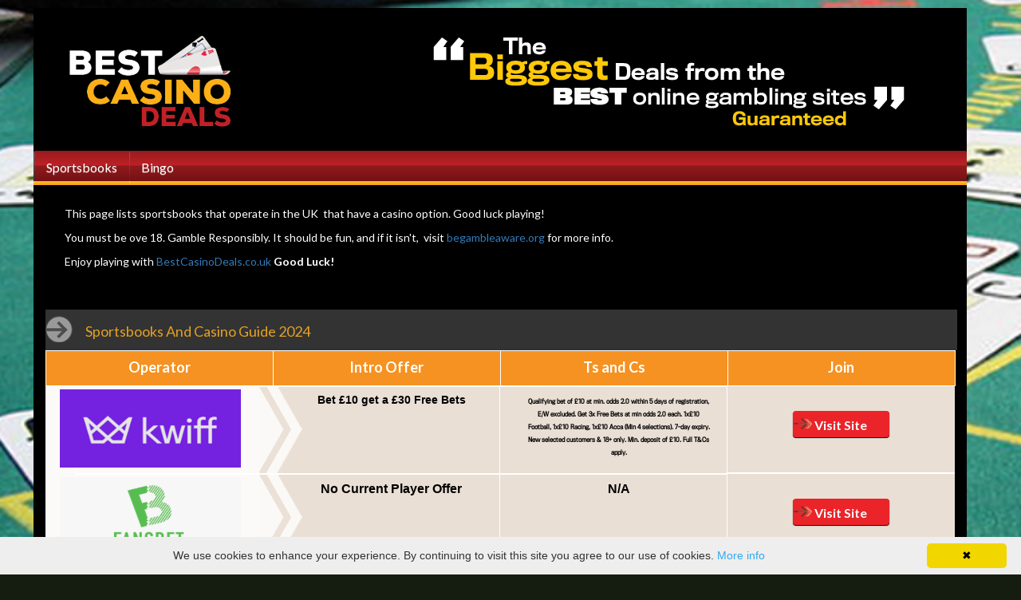

--- FILE ---
content_type: text/html; charset=UTF-8
request_url: https://www.bestcasinodeals.co.uk/sportsbooks
body_size: 4490
content:
<!DOCTYPE html>
<html>
<head>
	<meta http-equiv="Content-Type" content="text/html; charset=utf-8" />	<meta name="keywords" content="Sportsbooks, Casino, Guide, 2021">
    <meta name="description" content="Sportsbooks with Casino articles in UK">
	<meta name="viewport" content="width=1300">
    <title>
		Sportsbooks And Casino Guide 2021	</title>
	<link href="/favicon.ico" type="image/x-icon" rel="icon" /><link href="/favicon.ico" type="image/x-icon" rel="shortcut icon" />
	<link rel="stylesheet" type="text/css" href="/css/front/screen.css" />
<link rel="stylesheet" type="text/css" href="/css/jquery.bxslider.css" /><link rel="stylesheet" type="text/css" href="/css/tooltipster.css" /><link rel="stylesheet" type="text/css" href="/css/lightbox.css" /><link rel="stylesheet" type="text/css" href="https://fonts.googleapis.com/css?family=Lato:400,700,400italic" /><link rel="stylesheet" type="text/css" href="/css/front-end.common.css" /><link rel="stylesheet" type="text/css" href="/css/bootstrap-theme.css" /><link rel="stylesheet" type="text/css" href="/css/bootstrap.css" /><link rel="stylesheet" type="text/css" href="/css/uistyle.css" /><link rel="stylesheet" type="text/css" href="/css/review-style.css" />
	<link rel="stylesheet" type="text/css" href="/css/front/fontopen.css" />
<link rel="stylesheet" type="text/css" href="/css/cssverticalmenu.css?1768986508" /><link rel="stylesheet" type="text/css" href="/css/style.css" /><link rel="stylesheet" type="text/css" href="/css/review-style.css" /><script type="text/javascript" src="/js/jquery-1.10.2.min.js"></script><script type="text/javascript" src="/js/jquery.raty.js"></script><script type="text/javascript" src="/js/jquery.validate.js"></script><script type="text/javascript" src="/js/jquery.tooltipster.min.js"></script><script type="text/javascript" src="/js/jquery.bxslider.min.js"></script><script type="text/javascript" src="/js/jquery.bxslider.js"></script><script type="text/javascript" src="/js/bootstrap.js"></script><script type="text/javascript" src="/js/lightbox-2.6.min.js"></script><script type="text/javascript" src="/js/front-end.common.js"></script><script type="text/javascript" src="/js/cssverticalmenu.js"></script></head>
	<body>
        <div class="container">
             <header>
    <div class="row">
        <div class="col-xs-4 col-sm-4 col-md-4">
        	<a class="navbar-brand" href="/">
            <img class="img-responsive" src="/images/logo.png"/>
            </a>
        </div>
        <div class="col-xs-6 col-sm-6 col-md-6 col-xs-offset-1 col-sm-offset-1 col-md-offset-1">
            <div class="header-banner"></div>
        </div>
    </div>
<div class="navbar our-navbar">
                <button type="button" class="navbar-toggle" data-toggle="collapse" data-target=".navbar-collapse">
                    <span class="icon-bar"></span>
                    <span class="icon-bar"></span>
                    <span class="icon-bar"></span>
                </button>
       

		<div class="collapse navbar-collapse">
		<div  class="nav navbar-nav">
			
										<div class="navbar-coverarea">
										<ul class="nav navbar-nav navbar-left">
										   <li>	
						                    <a class="dropdown-toggle"  role="button"  href="/sportsbooks" style="background-color:transparent;">
						                     	Sportsbooks 						                     </a>
						                    
				                     	
						           		<ul id="verticalmenu66" class="dropdown-menu fix-display" role="menu"  aria-labelledby="dropdownMenu">
											  


						 	          		 </ul>
						 	         	</li>
				                 	</ul>
				                </div>
				    	
										<div class="navbar-coverarea">
										<ul class="nav navbar-nav navbar-left">
										   <li>	
						                    <a class="dropdown-toggle"  role="button"  href="/bingo" style="background-color:transparent;">
						                     	Bingo						                     </a>
						                    
				                     	
						           		<ul id="verticalmenu68" class="dropdown-menu fix-display" role="menu"  aria-labelledby="dropdownMenu">
											  


						 	          		 </ul>
						 	         	</li>
				                 	</ul>
				                </div>
				    			      <!-- <ul><li><a href="/articles">Articles</a></li></ul> -->
		      </div>
		</div>
 </div>

 </header>            <script type="application/javascript">

	$(document).ready(function() {
	
		$('.tooltip').tooltipster({
		   animation: 'fade',
		   delay: 200,
		   theme: '.tooltipster-default',
		   touchDevices: true,
		   trigger: 'hover',
		   maxWidth: 300
		});
		
	});
	
	function viewQuickReview(id)
	{
		$('#qr_'+id).toggle();
	}
	
</script>
<!-- content starts -->

<div class="contentwhite_div">
   <div class="casinoData" style="width:90%;margin-left: 39px;">
		<div class="aboutCasino" style="color:#fff;">
          <p>
	This page lists sportsbooks that operate in the UK&nbsp; that have a casino option. Good luck playing!</p>
<p>
	You must be ove 18. Gamble Responsibly. It should be fun, and if it isn&#39;t,&nbsp; visit <a href="http://begambleaware.org">begambleaware.org</a> for more info.</p>
<p>
	Enjoy playing with <a href="http://bestcasinodeals.co.uk/">BestCasinoDeals.co.uk</a> <b>Good Luck!</b></p>

    </div>

        <div class="contentMainDiv">
			
			            
                        
        </div>
        
                
  </div>


  
 
 <div style="clear:both"></div>

      <div class="online-casino-navi">
            <div class="row gray-bar-navi">
                  <p>Sportsbooks And Casino Guide 2024<p>    
            </div>
              <div class="row">
                    <table  border="0"width="100%">
                    <tr >
                      
                                                            <div>
                                  <th  class="orange-bar  colX" id="heading-col-1" >
                                  Operator 
                                  </th>
                               </div>
 
                             
                                                            <div>
                                  <th  class="orange-bar  colX" id="heading-col-1" >
                                  Intro Offer 
                                  </th>
                               </div>
 
                             
                                                            <div>
                                  <th  class="orange-bar  colX" id="heading-col-1" >
                                  Ts and Cs 
                                  </th>
                               </div>
 
                             
                                                            <div>
                                  <th  class="orange-bar  colX" id="heading-col-1" >
                                  Join 
                                  </th>
                               </div>
 
                                                  
                        </tr>

                                                             <div class="">
                                           
                                        <div class="">

                                                                                   <td style="width:25%;">
                                        <a href="/users/loading_screen/235/0" class="listTDs_innerAnchor" target="_blank"> 
                                                           <div class="first-column">
                                                           <div class="col-X" id="col-1" style="position:relative;left:13%">
                                                          <img class="img-responsive"  src="/img/casino/235/logo.png" />
                                                          </div>
                                                        </div>   
                                                                                             </td>
                                          <script>
                                            $('.cs_rating235').raty({ score: 0, readOnly: true, path: '/img/rating' });
                                            </script> 
                                                                                   <td style="width:25%;">
                                        
                                                              
                                                                  <div class="second-column">
                                                                  <div class="col-X-2" id="col-2">
                                                                  <h3 style="max-width: 230px; position: relative; top: 5%"><p>
	<span style="font-size:14px;"><span style="font-family:tahoma,geneva,sans-serif;"><strong>Bet &pound;10 get a &pound;30 Free Bets</strong></span></span></p>
</h3>
                                                                      </div>                                       </td>
                                          <script>
                                            $('.cs_rating235').raty({ score: 0, readOnly: true, path: '/img/rating' });
                                            </script> 
                                                                                   <td style="width:25%;">
                                        
                                                              
                                                                  <div class="second-column">
                                                                  <div class="col-X-2" id="col-2">
                                                                  <h3 style="max-width: 230px; position: relative; top: 5%"><p>
	<span style="font-size:8px;">Qualifying bet of &pound;10 at min. odds 2.0 within 5 days of registration, E/W excluded. Get 3x Free Bets at min odds 2.0 each. 1x&pound;10 Football, 1x&pound;10 Racing, 1x&pound;10 Acca (Min 4 selections). 7-day expiry. New selected customers &amp; 18+ only. Min. deposit of &pound;10. Full T&amp;Cs apply.</span><strong><span style="font-size:7px;"><span style="font-family: arial, sans-serif; font-style: normal; font-variant-caps: normal; font-weight: 400; letter-spacing: normal; text-align: start; text-indent: 0px; text-transform: none; white-space: normal; word-spacing: 0px; -webkit-text-stroke-width: 0px; text-decoration: none; font-variant-numeric: normal; font-variant-east-asian: normal; font-variant-alternates: normal; vertical-align: baseline;"><span class="Apple-converted-space"><span style="font-size:8px;"> </span></span></span></span></strong></p>
</h3>
                                                                      </div>                                       </td>
                                          <script>
                                            $('.cs_rating235').raty({ score: 0, readOnly: true, path: '/img/rating' });
                                            </script> 
                                                                                   <td style="width:25%;">
                                        
                                                                            <div class="last-column">
                                                                               <div class="col" id="col-5">  
                                                                                <a href="/users/loading_screen/235/0" target="_blank"  class="btn get-deal-btn">Visit Site
                                                                                </a>
                                                                              </div>
                                                                          </div>
                                                                                                               </td>
                                          <script>
                                            $('.cs_rating235').raty({ score: 0, readOnly: true, path: '/img/rating' });
                                            </script> 
                                                                                    </div>


                                </div>
                               

                                <tr>
                                    <td colspan="7">
                                    <div id="qr_235" class="reviewDiv">
                                        <div class="closecross">
                                            <a href="javascript:void(0)" onclick="viewQuickReview(235)"><img src="/images/close.png" />
                                            </a>

                                        </div>
                                        <!-- <div class="wity2boxes">
                                        <div class="witybox">
                                            <div class="vita">
                                                <div class="vita1">
                                                												                                                                                                                                                                                                </div>
                                                <div class="vita2">
                                                                                                <span style="">
                                                    <span style="float:left; width:50%; white-space:nowrap; overflow:hidden;">Bonuses</span>
                                                    <span class="rcraty_235_3" style="float:left; width:45% !important;">
                                                                                                        <script>
                                                        $('.rcraty_235_3').raty({ score: 0, readOnly: true, path: '/img/rating' });
                                                    </script> 
                                                    </span>
                                                </span>
                                                                                                <span style="">
                                                    <span style="float:left; width:50%; white-space:nowrap; overflow:hidden;">Game Variety</span>
                                                    <span class="rcraty_235_4" style="float:left; width:45% !important;">
                                                                                                        <script>
                                                        $('.rcraty_235_4').raty({ score: 0, readOnly: true, path: '/img/rating' });
                                                    </script> 
                                                    </span>
                                                </span>
                                                                                                <span style="">
                                                    <span style="float:left; width:50%; white-space:nowrap; overflow:hidden;">Playability</span>
                                                    <span class="rcraty_235_5" style="float:left; width:45% !important;">
                                                                                                        <script>
                                                        $('.rcraty_235_5').raty({ score: 0, readOnly: true, path: '/img/rating' });
                                                    </script> 
                                                    </span>
                                                </span>
                                                                                                <span style="">
                                                    <span style="float:left; width:50%; white-space:nowrap; overflow:hidden;">Deposit/Withdrawal</span>
                                                    <span class="rcraty_235_6" style="float:left; width:45% !important;">
                                                                                                        <script>
                                                        $('.rcraty_235_6').raty({ score: 0, readOnly: true, path: '/img/rating' });
                                                    </script> 
                                                    </span>
                                                </span>
                                                                                                <span style="">
                                                    <span style="float:left; width:50%; white-space:nowrap; overflow:hidden;">Live Dealer</span>
                                                    <span class="rcraty_235_7" style="float:left; width:45% !important;">
                                                                                                        <script>
                                                        $('.rcraty_235_7').raty({ score: 0, readOnly: true, path: '/img/rating' });
                                                    </script> 
                                                    </span>
                                                </span>
                                                                                                <span style="">
                                                    <span style="float:left; width:50%; white-space:nowrap; overflow:hidden;">Overall</span>
                                                    <span class="rcraty_235_9" style="float:left; width:45% !important;">
                                                                                                        <script>
                                                        $('.rcraty_235_9').raty({ score: 0, readOnly: true, path: '/img/rating' });
                                                    </script> 
                                                    </span>
                                                </span>
                                                                                                </div>
                
                                            </div>
                                        </div> -->
                
                                        <div class="row ladbrokes-panal-navi">
                                          <div class="col-md-6">
                                                <div class="ladbrokes-chart">
                                                  <div class="row">
                                                    <div class="col-md-4">
                                                                                                            </div>
                                      <!-- <div class="col-md-8 rating-star-table">


                                                                                                    <div class="row">
                                                                <div class="col-md-6">
                                                                  <h5>Bonuses</h5>

                                                                </div>
                                                                <div  class="col-md-6 rcraty_235_3 ">
                                                                                                                                <script>
                                                                    $('.rcraty_235_3').raty({ score: 0, readOnly: true, path: '/img/rating' });
                                        
                                        $('.rcraty_235_3').css("width","150px"); 

                                                                </script> 
                                                                </div>

                                                            </div>


                                                                                                                        <div class="row">
                                                                <div class="col-md-6">
                                                                  <h5>Game Variety</h5>

                                                                </div>
                                                                <div  class="col-md-6 rcraty_235_4 ">
                                                                                                                                <script>
                                                                    $('.rcraty_235_4').raty({ score: 0, readOnly: true, path: '/img/rating' });
                                        
                                        $('.rcraty_235_4').css("width","150px"); 

                                                                </script> 
                                                                </div>

                                                            </div>


                                                                                                                        <div class="row">
                                                                <div class="col-md-6">
                                                                  <h5>Playability</h5>

                                                                </div>
                                                                <div  class="col-md-6 rcraty_235_5 ">
                                                                                                                                <script>
                                                                    $('.rcraty_235_5').raty({ score: 0, readOnly: true, path: '/img/rating' });
                                        
                                        $('.rcraty_235_5').css("width","150px"); 

                                                                </script> 
                                                                </div>

                                                            </div>


                                                                                                                        <div class="row">
                                                                <div class="col-md-6">
                                                                  <h5>Deposit/Withdrawal</h5>

                                                                </div>
                                                                <div  class="col-md-6 rcraty_235_6 ">
                                                                                                                                <script>
                                                                    $('.rcraty_235_6').raty({ score: 0, readOnly: true, path: '/img/rating' });
                                        
                                        $('.rcraty_235_6').css("width","150px"); 

                                                                </script> 
                                                                </div>

                                                            </div>


                                                                                                                        <div class="row">
                                                                <div class="col-md-6">
                                                                  <h5>Live Dealer</h5>

                                                                </div>
                                                                <div  class="col-md-6 rcraty_235_7 ">
                                                                                                                                <script>
                                                                    $('.rcraty_235_7').raty({ score: 0, readOnly: true, path: '/img/rating' });
                                        
                                        $('.rcraty_235_7').css("width","150px"); 

                                                                </script> 
                                                                </div>

                                                            </div>


                                                                                                                        <div class="row">
                                                                <div class="col-md-6">
                                                                  <h5>Overall</h5>

                                                                </div>
                                                                <div  class="col-md-6 rcraty_235_9 ">
                                                                                                                                <script>
                                                                    $('.rcraty_235_9').raty({ score: 0, readOnly: true, path: '/img/rating' });
                                        
                                        $('.rcraty_235_9').css("width","150px"); 

                                                                </script> 
                                                                </div>

                                                            </div>


                                                            

                                      </div> -->
                                      </div>

                                                </div>
                                          </div>

                                          <div class="col-md-6"> 
                                                 <div class="ladbrokes-feature-table">
                                                    <div class="row heading">
                                                       <div class="col-md-6">
                                                        <h4>FEATURES</h4>
                                                    </div>
                                                    <div class="col-md-6">

                                                        <a href="/reviews/">READ REVIEW</a>

                                                    </div>

                                                    </div>


                                                                                                          <div class="iconrow1">
                                                                                                           </div>
                                                      <div class="iconrow2">
                                                                  <div style="float:left; width:65%; margin-right:10px;">
                                                                                                                              
                                                                             
                                                                  </div>
                                                           </div>

                                                         </div>
                                                          <div style="float:right">
                                                                                                                           <a class="btn play-now-btn" href="/kwiff/l-0-0" style="text-align:center" target="_blank">Play Now</a>
                                      </div>            
                                                  </div>
                                                 
                                                     
                                            </div>

                            </div>
                                    </div>
                                    </td>
                                </tr>
                                                             <div class="">
                                           
                                        <div class="">

                                                                                   <td style="width:25%;">
                                        <a href="/users/loading_screen/214/0" class="listTDs_innerAnchor" target="_blank"> 
                                                           <div class="first-column">
                                                           <div class="col-X" id="col-1" style="position:relative;left:13%">
                                                          <img class="img-responsive"  src="/img/casino/214/logo.png" />
                                                          </div>
                                                        </div>   
                                                                                             </td>
                                          <script>
                                            $('.cs_rating214').raty({ score: 0, readOnly: true, path: '/img/rating' });
                                            </script> 
                                                                                   <td style="width:25%;">
                                        
                                                              
                                                                  <div class="second-column">
                                                                  <div class="col-X-2" id="col-2">
                                                                  <h3 style="max-width: 230px; position: relative; top: 5%"><p>
	<span style="font-size:16px;"><span style="font-family:tahoma,geneva,sans-serif;"><strong>No Current Player Offer</strong></span></span></p>
<p>
	<br />
	<br />
	&nbsp;</p>
</h3>
                                                                      </div>                                       </td>
                                          <script>
                                            $('.cs_rating214').raty({ score: 0, readOnly: true, path: '/img/rating' });
                                            </script> 
                                                                                   <td style="width:25%;">
                                        
                                                              
                                                                  <div class="second-column">
                                                                  <div class="col-X-2" id="col-2">
                                                                  <h3 style="max-width: 230px; position: relative; top: 5%"><p>
	<span style="font-size:16px;"><span style="font-family:tahoma,geneva,sans-serif;"><strong>N/A</strong></span></span></p>
<p>
	<br />
	<br />
	&nbsp;</p>
</h3>
                                                                      </div>                                       </td>
                                          <script>
                                            $('.cs_rating214').raty({ score: 0, readOnly: true, path: '/img/rating' });
                                            </script> 
                                                                                   <td style="width:25%;">
                                        
                                                                            <div class="last-column">
                                                                               <div class="col" id="col-5">  
                                                                                <a href="/users/loading_screen/214/0" target="_blank"  class="btn get-deal-btn">Visit Site
                                                                                </a>
                                                                              </div>
                                                                          </div>
                                                                                                               </td>
                                          <script>
                                            $('.cs_rating214').raty({ score: 0, readOnly: true, path: '/img/rating' });
                                            </script> 
                                                                                    </div>


                                </div>
                               

                                <tr>
                                    <td colspan="7">
                                    <div id="qr_214" class="reviewDiv">
                                        <div class="closecross">
                                            <a href="javascript:void(0)" onclick="viewQuickReview(214)"><img src="/images/close.png" />
                                            </a>

                                        </div>
                                        <!-- <div class="wity2boxes">
                                        <div class="witybox">
                                            <div class="vita">
                                                <div class="vita1">
                                                												                                                                                                                                                                                                </div>
                                                <div class="vita2">
                                                                                                <span style="">
                                                    <span style="float:left; width:50%; white-space:nowrap; overflow:hidden;">Bonuses</span>
                                                    <span class="rcraty_214_3" style="float:left; width:45% !important;">
                                                                                                        <script>
                                                        $('.rcraty_214_3').raty({ score: 0, readOnly: true, path: '/img/rating' });
                                                    </script> 
                                                    </span>
                                                </span>
                                                                                                <span style="">
                                                    <span style="float:left; width:50%; white-space:nowrap; overflow:hidden;">Game Variety</span>
                                                    <span class="rcraty_214_4" style="float:left; width:45% !important;">
                                                                                                        <script>
                                                        $('.rcraty_214_4').raty({ score: 0, readOnly: true, path: '/img/rating' });
                                                    </script> 
                                                    </span>
                                                </span>
                                                                                                <span style="">
                                                    <span style="float:left; width:50%; white-space:nowrap; overflow:hidden;">Playability</span>
                                                    <span class="rcraty_214_5" style="float:left; width:45% !important;">
                                                                                                        <script>
                                                        $('.rcraty_214_5').raty({ score: 0, readOnly: true, path: '/img/rating' });
                                                    </script> 
                                                    </span>
                                                </span>
                                                                                                <span style="">
                                                    <span style="float:left; width:50%; white-space:nowrap; overflow:hidden;">Deposit/Withdrawal</span>
                                                    <span class="rcraty_214_6" style="float:left; width:45% !important;">
                                                                                                        <script>
                                                        $('.rcraty_214_6').raty({ score: 0, readOnly: true, path: '/img/rating' });
                                                    </script> 
                                                    </span>
                                                </span>
                                                                                                <span style="">
                                                    <span style="float:left; width:50%; white-space:nowrap; overflow:hidden;">Live Dealer</span>
                                                    <span class="rcraty_214_7" style="float:left; width:45% !important;">
                                                                                                        <script>
                                                        $('.rcraty_214_7').raty({ score: 0, readOnly: true, path: '/img/rating' });
                                                    </script> 
                                                    </span>
                                                </span>
                                                                                                <span style="">
                                                    <span style="float:left; width:50%; white-space:nowrap; overflow:hidden;">Overall</span>
                                                    <span class="rcraty_214_9" style="float:left; width:45% !important;">
                                                                                                        <script>
                                                        $('.rcraty_214_9').raty({ score: 0, readOnly: true, path: '/img/rating' });
                                                    </script> 
                                                    </span>
                                                </span>
                                                                                                </div>
                
                                            </div>
                                        </div> -->
                
                                        <div class="row ladbrokes-panal-navi">
                                          <div class="col-md-6">
                                                <div class="ladbrokes-chart">
                                                  <div class="row">
                                                    <div class="col-md-4">
                                                                                                            </div>
                                      <!-- <div class="col-md-8 rating-star-table">


                                                                                                    <div class="row">
                                                                <div class="col-md-6">
                                                                  <h5>Bonuses</h5>

                                                                </div>
                                                                <div  class="col-md-6 rcraty_214_3 ">
                                                                                                                                <script>
                                                                    $('.rcraty_214_3').raty({ score: 0, readOnly: true, path: '/img/rating' });
                                        
                                        $('.rcraty_214_3').css("width","150px"); 

                                                                </script> 
                                                                </div>

                                                            </div>


                                                                                                                        <div class="row">
                                                                <div class="col-md-6">
                                                                  <h5>Game Variety</h5>

                                                                </div>
                                                                <div  class="col-md-6 rcraty_214_4 ">
                                                                                                                                <script>
                                                                    $('.rcraty_214_4').raty({ score: 0, readOnly: true, path: '/img/rating' });
                                        
                                        $('.rcraty_214_4').css("width","150px"); 

                                                                </script> 
                                                                </div>

                                                            </div>


                                                                                                                        <div class="row">
                                                                <div class="col-md-6">
                                                                  <h5>Playability</h5>

                                                                </div>
                                                                <div  class="col-md-6 rcraty_214_5 ">
                                                                                                                                <script>
                                                                    $('.rcraty_214_5').raty({ score: 0, readOnly: true, path: '/img/rating' });
                                        
                                        $('.rcraty_214_5').css("width","150px"); 

                                                                </script> 
                                                                </div>

                                                            </div>


                                                                                                                        <div class="row">
                                                                <div class="col-md-6">
                                                                  <h5>Deposit/Withdrawal</h5>

                                                                </div>
                                                                <div  class="col-md-6 rcraty_214_6 ">
                                                                                                                                <script>
                                                                    $('.rcraty_214_6').raty({ score: 0, readOnly: true, path: '/img/rating' });
                                        
                                        $('.rcraty_214_6').css("width","150px"); 

                                                                </script> 
                                                                </div>

                                                            </div>


                                                                                                                        <div class="row">
                                                                <div class="col-md-6">
                                                                  <h5>Live Dealer</h5>

                                                                </div>
                                                                <div  class="col-md-6 rcraty_214_7 ">
                                                                                                                                <script>
                                                                    $('.rcraty_214_7').raty({ score: 0, readOnly: true, path: '/img/rating' });
                                        
                                        $('.rcraty_214_7').css("width","150px"); 

                                                                </script> 
                                                                </div>

                                                            </div>


                                                                                                                        <div class="row">
                                                                <div class="col-md-6">
                                                                  <h5>Overall</h5>

                                                                </div>
                                                                <div  class="col-md-6 rcraty_214_9 ">
                                                                                                                                <script>
                                                                    $('.rcraty_214_9').raty({ score: 0, readOnly: true, path: '/img/rating' });
                                        
                                        $('.rcraty_214_9').css("width","150px"); 

                                                                </script> 
                                                                </div>

                                                            </div>


                                                            

                                      </div> -->
                                      </div>

                                                </div>
                                          </div>

                                          <div class="col-md-6"> 
                                                 <div class="ladbrokes-feature-table">
                                                    <div class="row heading">
                                                       <div class="col-md-6">
                                                        <h4>FEATURES</h4>
                                                    </div>
                                                    <div class="col-md-6">

                                                        <a href="/reviews/kwiff">READ REVIEW</a>

                                                    </div>

                                                    </div>


                                                                                                          <div class="iconrow1">
                                                                                                           </div>
                                                      <div class="iconrow2">
                                                                  <div style="float:left; width:65%; margin-right:10px;">
                                                                                                                              
                                                                             
                                                                  </div>
                                                           </div>

                                                         </div>
                                                          <div style="float:right">
                                                                                                                           <a class="btn play-now-btn" href="/fansbet/l-0-0" style="text-align:center" target="_blank">Play Now</a>
                                      </div>            
                                                  </div>
                                                 
                                                     
                                            </div>

                            </div>
                                    </div>
                                    </td>
                                </tr>
                                                </table>
               <!--  </td> -->
              </div>
        </div>

        
    

            <div class="row">
    <div class="col-md-6 col-md-offset-3">
	<img src="/images/18+-badge.png">
        <a href="http://www.gamcare.org.uk/">
            <img src="/images/gamcare-logo.png">
        </a>
        <a href="https://about.gambleaware.org/" style="padding:5px">
			<img src="https://www.firefighterscharity.org.uk/wp-content/uploads/2024/07/GambleAware-Main-632x193.png" style="filter: invert(100%) sepia(10%) saturate(7473%) hue-rotate(292deg) brightness(110%) contrast(91%);max-height:100px;max-width:100px; padding:5px;">
		</a>

		<a href="https://www.gamblingtherapy.org/en" style="padding:5px">
			<img src="/images/gambling_therapy.png" style="max-height:80px;max-width:80px">
		</a>

		<a href="https://www.gamblingcommission.gov.uk/home.aspx" style="padding:5px">
			<img src="https://images.ctfassets.net/j16ev64qyf6l/6kTN0cJ1PHw7yxWeWi3xfq/5557f63a0db15a7f4f3febcb83577e4a/og-image.png" style="max-height:80px;max-width:80px">
		</a>

		<a href="https://www.gamstop.co.uk/" style="padding:5px">
			<img src="/images/gamestop_logo.png" style="max-height:80px;max-width:80px">
		</a>
    </div>
</div>	
<div class="row" style="padding:6px">	
	<div class="our-footer">
		   <p>
				Copyright &copy;2025 <a href="http://bestcasinodeals.co.uk">BestCasinoDeals.co.uk</a>, All Rights Reserved.
			<br/>
				Reproduction in whole or in part in any form or medium without
				express written permission of www.BestCasinoDeals.co.uk is prohibited. <br><br>
				<a href="https://www.begambleaware.org/" style="font-size:12px">Gambling can be addictive please play responsibly.</a>
			</p>

			<div class="col-xs-12 col-sm-5 col-md-6  col-md-offset-4 footer-class">
				  					   <a href="/purl3">About Us</a>&nbsp;&Iota;

					  					   <a href="/faq">FAQ</a>&nbsp;&Iota;

					  					   <a href="/purl4">Privacy</a>&nbsp;&Iota;

					  					   <a href="/purl2">Contact Us</a>&nbsp;&Iota;

					  					   <a href="/terms-and-conditions">Terms and Conditions</a>&nbsp;&Iota;

					  			</div>
			



	</div>
</div>

<script type="text/javascript" id="cookieinfo"
	src="//cookieinfoscript.com/js/cookieinfo.min.js">
</script>


<!-- End Footer -->

<!-- IP Log -->

<!-- End IP Log -->
        </div>
		<script type="text/javascript">
			function _uGC(l,n,s) {
			 if (!l || l=="" || !n || n=="" || !s || s=="") return "-";
			 var i,i2,i3,c="-";
			 i=l.indexOf(n);
			 i3=n.indexOf("=")+1;
			 if (i > -1) {
			  i2=l.indexOf(s,i); if (i2 < 0) { i2=l.length; }
			  c=l.substring((i+i3),i2);
			 }
			 return c;
			}
			
			var a = _uGC(document.cookie, '_utma=', ';');
			var id = a.split(".");
			var _gaq = _gaq || [];
			_gaq.push(['_setAccount', 'UA-56592504-1']);
			_gaq.push(['_setDomainName', 'businessloansinfo.co.uk']);
			_gaq.push(['_setAllowLinker', true]);
			_gaq.push(['_setCustomVar',1,'VisitorID',id[1],1]);
			_gaq.push(['_trackPageview']);
			(function() {
			var ga = document.createElement('script'); ga.type = 'text/javascript'; ga.async = true;
			ga.src = ('https:' == document.location.protocol ? 'https://ssl' : 'http://www') + '.google-analytics.com/ga.js';
			var s = document.getElementsByTagName('script')[0]; s.parentNode.insertBefore(ga, s);
			})();
		</script>
	</body>
</html>


--- FILE ---
content_type: text/css
request_url: https://www.bestcasinodeals.co.uk/css/front/screen.css
body_size: 4640
content:
@charset "utf-8";
/* CSS Document */

* 
{
  /*margin: 0px;*/
  /*padding:0px;*/
}
@font-face {
	font-family: 'OpenSansRegular';
	src: url('opensans-regular.eot');
	src: url('opensans-regular.eot') format('embedded-opentype'),
		 url('opensans-regular.woff') format('woff'),
		 url('opensans-regular.ttf') format('truetype'),
		 url('opensans-regular.svg#OpenSansRegular') format('svg');
}

html,body {
	margin:0px auto;
	padding:0px;
	font-size: 14px;
	font-family: Arial, Helvetica, sans-serif;
}
input, textarea {
	font-size: 12px;
	font-family: 'OpenSansRegular';
	color: #333;
}
image {
	border: 0;
}
#header {
	width: 100%;
	float: left;
	background:url(../../img/images/headerbg.png) repeat;
	height: 120px;
}
.logo_icon
{
float:left;
width:600px;
height:120px;	
}
.flag_in
{
float:left;
padding:0px 15px 20px 0px;
cursor:pointer;
}
.flag_icons
{
float:right;

height:36px;

}
#banner {
	width: 100%;
	float: left;
	background: url(../../img/images/middlebg.png) repeat;
	padding: 20px 0;
}
#content{
	width: 100%;
	float: left;
	/*background: url(../../img/images/middlebg2.png) repeat;*/
}
#footer {
	width: 100%;
	float: left;
	background: #FEA527;
}
#HeaderContainer {
	margin: 0 auto;
	width: 1000px;
}
#Logo {
	float: left;
	margin: 15px 0 00;
}
.box-content
{
padding:20px;
float:left;
width:100%;	
}
.cover_box_main
{
	 background: none repeat scroll 0 0 #FFFFFF;
    border: 1px solid #CCCCCC;
    border-radius: 5px 5px 5px 5px;
    float: right;
    margin-bottom: 80px;
    min-height: 313px;
    padding: 10px;
    width: 980px;
}
.creat_basic_right_select_div
{
	  float: left;
    min-width: 238px;
}
.creat_basic_top_button2bottom
{
clear: both;
margin-left: 190px;
margin-top: 10px;
float: left;
}
.creat_basic_top_button2 {
    background: linear-gradient(to bottom, #FFC20F 0%, #F79A1D 100%) repeat scroll 0 0 transparent;
    border: 1px solid #EE8E09;
    border-radius: 5px 5px 5px 5px;
    color: #573804;
    cursor: pointer;
    float: left;
    font-size: 13px;
    padding: 6px 10px;
    text-align: center;
    text-shadow: 0 0 1px #FFFFFF;
}
.creat_basic_top_button3 {
    background: linear-gradient(to bottom, #FFC20F 0%, #F79A1D 100%) repeat scroll 0 0 transparent;
    border: 1px solid #EE8E09;
    border-radius: 5px 5px 5px 5px;
    color: #573804;
    cursor: pointer;
    float: left;
    font-size: 13px;
    padding: 6px 40px;
    text-align: center;
    text-shadow: 0 0 1px #FFFFFF;
}
.creat_basic_right_normaltextform
{
	clear: both;
    color: #333333;
    float: left;
    font-size: 13px;
    margin: 6px 0 0 10px;
    white-space: nowrap;
    width: 180px;
}
.right_input_div
{
 float:left;	
}
.creat_basic_right_input {
    background: none repeat scroll 0 0 #FFFFFF;
    border: 1px solid #C6C6C6;
    border-radius: 5px 5px 5px 5px;
    box-shadow: 0 2px 3px #CCCCCC inset;
    margin-bottom: 13px;
    padding: 6px;
    width: 586px;
	overflow:hidden;
}
.creat_select_right_input_div
{ float: left;
    min-width: 238px;
	
}
.MiddleBoxesContainer {
    float: left;
    width: 1000px;
}
.SearchContainer {
	float: right;
}
.SearchInput {
	float: left;
	width: 240px;
	padding: 6px 10px;
	font-weight: 600;
	font-size: 11px;
	font-style: italic;
	border: solid 1px #000;
	border-radius: 3px;
	background: url(../images/searchicon.png) no-repeat 239px 3px #f2f2f2;
	margin: 15px 0 0 0;
	color: #666;
}
.loginBtn {
	float: left;
	margin: 15px 0 0 12px;
}
.HeaderMenus {
	float: right;
	width: 400px;
	margin:30px 0 0 0;
}
.HeaderMenutxt {
	float: right;
	font-weight: 300;
	color: #fff;
	font-size: 14px;
	text-transform: uppercase;
	padding: 7px 18px 15px 18px;
}
.HeaderMenutxt:hover {
	background: url(../../img/images/menuhovernew.jpg) 0 0 repeat-x;
	cursor: pointer;
	/*color: #FAA619;*/
	color: #FFCC00;
}
#BannerContainer {
	margin: 0 auto;
	width: 1000px;
	overflow: hidden;
}
.BannerImage {
	float: left;
}
.loginContainer {
	background: url(../../img/images/login_bg.png) 0 0 repeat-x;
	float: right;
	padding: 15px;
	border-radius: 10px;
	border: solid 10px #fff;
	box-shadow:5px 5px 5px 5px #9C9C9C;
	
	margin: 14px 0 0 0;
	width: 330px;
}
.logintxt {
	margin: 3px 0 20px 0;
	float: left;
	width: 330px;
	text-align: center;
	color: #3D3C3C;
	font-weight: 600;
	font-size: 14px;
}
.LoginInputName {
	float: left;
	width: 278px;
	padding: 10px 10px 10px 40px;
	margin: 0 0 10px 0;
	color: #666;
	font-weight: 500;
	background: url(../../img/images/nameicon.png) 10px 10px no-repeat #fff;
	box-shadow: inset 0 2px 3px #ccc;
	border: solid 1px #ccc;
	border-radius: 4px;
	font-size: 14px;
}
.LoginInputEmail {
	float: left;
	width: 278px;
	padding: 10px 10px 10px 40px;
	margin: 0 0 10px 0;
	color: #666;
	font-weight: 500;
	box-shadow: inset 0 3px 3px #ccc;
	background: url(../../img/images/emailicon.png) 10px 13px no-repeat #fff;
	border: solid 1px #ccc;
	border-radius: 4px;
	font-size: 14px;
}
.LoginInputPassword {
	float: left;
	width: 278px;
	padding: 10px 10px 10px 40px;
	margin: 0 0 10px 0;
	color: #666;
	font-weight: 500;
	box-shadow: inset 0 3px 3px #ccc;
	background: url(../../img/images/passicon.png) 15px 12px no-repeat #fff;
	border: solid 1px #ccc;
	border-radius: 4px;
	font-size: 14px;
}


.SignUpBtn {
	float: right;
	background: url(../images/btnbg.png) repeat-x;
	border-radius: 4px;
	text-transform: uppercase;
	font-size: 15px;
	color: #fff;
	font-weight: 600;
	cursor: pointer;
	text-shadow: 1px 1px #d46b05;
	padding: 10px 15px;
}
.loginBtn
{  float: right;
	background: url(../../img/images/button.png) repeat-x;
	border-radius: 4px;
	text-transform: uppercase;
	font-size: 15px;
	color: #232221;
	font-weight: 600;
	cursor: pointer;
	text-shadow: 1px 1px #878282;
	padding: 7px 16px;
	
}
.orlogin {
	float: left;
	margin: 20px 0 10px 0;
}
.rea_lesson_top_textnew{
	width: 226px;
	font-size: 14px;
	margin:7px auto 0 auto;
	color: #333;
}


.rea_lesson_top_textnew span{
	font-weight:bold;
}
.fbsignup {
	float: left;
	margin: 10px 0px 5px 22px;
}
.SigningUptxt {
	float: right;
	width: 100%;
	color: #333;
	font-weight: 600;
	text-align: center;
	font-size: 10px;
	margin: 5px 0 0 0;
}
.LoginMain {
	float: right;
	width: 400px;
}
.SignupUndtxt {
	text-decoration: underline;
	color: #00549f;
}
.MiddlebrkBg {
	float: left;
	width: 100%;
	background: url(../images/middlebrkbg.jpg) repeat-x;
	height: 2px;
}
.ea_main {
    float: left;
    margin: 15px 0;
    width: 100%;
}
.PickofTheYear {
	float: left;
	margin: 15px 0 15px 0;
}

.ContentContainer {
	margin: 0 auto;
	width: 1000px;
}

#FooterContainer {
	margin: 0 auto;
	width: 1000px;
	padding: 10px 0;
	color: #919191;
	font-size: 13px;
	line-height: 20px;
	text-transform: capitalize;
	overflow: hidden;
	text-overflow: ellipsis;
	white-space: nowrap;
}
#FooterContainer a:link, #FooterContainer a:hover, #FooterContainer a:visited {
	color: #3D3C3C;
	text-decoration: none;
	padding:20px 20px 10px  0px;
}
.FooterLinksContainer {
	float: left;
	width: 200px;
	
}
.footershare {
	float: left;
	margin: 5px 10px 0 0;
}
.Copyright {
	float: left;
	color: #232221;
	margin: 20px 0 0 0;
	font-size: 11px;
}
.copyimage {
	float: left;
	margin: 0 10px 0 0;
}

.bannerContainer_input {
	background:url(../images/search_icon.png) 10px 8px no-repeat;
	width: 645px;
	border: 0;
	margin: 0;
	padding: 12px 10px 12px 40px;
}
.bannerContainer_button_main {
	float: right;
}
.bannerContainer_button {
	float: left;
	font-size: 21px;
	color: #fff;
	border: 0;
	height: 41px;
	padding:0 10px;
	cursor: pointer;
	text-shadow: 0px 0px 2px #ff9700;
	filter: dropshadow(color=#ff9700, offx=0, offy=0);
	
	background: #ffc20f; /* Old browsers */
	background: -moz-linear-gradient(top, #ffc20f 0%, #f7991d 100%); /* FF3.6+ */
	background: -webkit-gradient(linear, left top, left bottom, color-stop(0%, #ffc20f), color-stop(100%, #f7991d)); /* Chrome,Safari4+ */
	background: -webkit-linear-gradient(top, #ffc20f 0%, #f7991d 100%); /* Chrome10+,Safari5.1+ */
	background: -o-linear-gradient(top, #ffc20f 0%, #f7991d 100%); /* Opera 11.10+ */
	background: -ms-linear-gradient(top, #ffc20f 0%, #f7991d 100%); /* IE10+ */
	background: linear-gradient(to bottom, #ffc20f 0%, #f7991d 100%); /* W3C */
 filter: progid:DXImageTransform.Microsoft.gradient( startColorstr='#ffc20f', endColorstr='#f7991d', GradientType=0 ); /* IE6-9 */
}
.discovercource_PickofTheYear {
	width: 100%;
	margin: 15px 0;
}
.discovercource_PickTxt {
	margin: 0 auto;
	overflow: hidden;
	width: 255px;
	font-size: 30px;
	color: #58595b;
}
.discovercource_dropdwn_main {
	float:left;
	margin:10px 0 0 391px;
}
.discovercource_dropdwn_subphala {
	float: left;
	margin: 0 0 15px 0
}
.discovercource_dropdwn_subsecond {
	float:left;
	padding:7px 20px;
	font-size:13px;
	color:#666;
	border:solid 1px #ababab;
	border-radius:5px 0 0 5px;
	clear:both;
	
	background: #ffffff; /* Old browsers */
background: -moz-linear-gradient(top,  #ffffff 0%, #e6e6e6 100%); /* FF3.6+ */
background: -webkit-gradient(linear, left top, left bottom, color-stop(0%,#ffffff), color-stop(100%,#e6e6e6)); /* Chrome,Safari4+ */
background: -webkit-linear-gradient(top,  #ffffff 0%,#e6e6e6 100%); /* Chrome10+,Safari5.1+ */
background: -o-linear-gradient(top,  #ffffff 0%,#e6e6e6 100%); /* Opera 11.10+ */
background: -ms-linear-gradient(top,  #ffffff 0%,#e6e6e6 100%); /* IE10+ */
background: linear-gradient(to bottom,  #ffffff 0%,#e6e6e6 100%); /* W3C */
filter: progid:DXImageTransform.Microsoft.gradient( startColorstr='#ffffff', endColorstr='#e6e6e6',GradientType=0 ); /* IE6-9 */
}
.creatcourses_topone {
	width: 272px;
	float: left;
	margin-top: 25px;
}
.creatcourses_topone_center {
	width: 272px;
	float: left;
	margin: 25px 92px 0 92px;
}
.creatcourses_top_image {
	width: 124px;
	margin: 0 auto;
	margin-bottom: 25px;
}
.creatcourses_top_head {
	text-align: center;
	font-size: 22px;
	color: #5e5e5f;
	font-weight: 700;
	width: 100%;
	margin-bottom: 15px;
}
.creatcourses_top_normaltext {
	text-align: center;
	font-size: 13px;
	color: #333;
	width: 100%;
}

.affterlogin_Welcome a:link, .affterlogin_Welcome a:hover, .affterlogin_Welcome a:visited {
	font-size: 12px;
	color: #fff;
	text-shadow: 0px 0px 2px #000000;
	filter: dropshadow(color=#000000, offx=0, offy=0);
	text-decoration: none;
}
.creatcourses_basic_top_main {
	background: #e0e0e0;
	width: 978px;
	padding: 10px;
	float: left;
	border: solid 1px #999;
	border-radius: 5px;
	margin: 10px 0;
}
.creatcourses_basic_top_image {
	background: url(../images/psdicon.jpg);
	width: 84px;
	height: 80px;
	float: left;
}
.creatcourses_basic_top_texthead {
	font-size: 16px;
	font-weight: 600;
	color: #0072bc;
	line-height: 25px;
	float: left;
	margin: 14px 0 0 10px;
}
.creatcourses_basic_top_texthead_lightspan {
	color: #666 !important;
}
.creatcourses_basic_top_texthead span {
	font-size: 12px;
	color: #333;
	font-weight: 400;
}
.creatcourses_basic_top_button_main {
	float: right;
	margin-top: 24px;
}
.creatcourses_basic_right_normaltextform2 {
	width: 90px;
	float: left;
	font-size: 13px;
	color: #333;
	margin: 6px 0 0 35px;
}
.creatcourses_basic_right_input_div {
	float: left;
}
.creatcourses_basic_right_input {
	width: 586px;
	padding: 6px;
	border: 1px solid #c6c6c6;
	border-radius: 5px;
	background: #fff;
	box-shadow: inset 0 2px 3px #ccc;
	-webkit-box-shadow: inset 0 2px 2px #ccc;
	margin-bottom: 13px;
}
.creatcourses_basic_right_select_div {
	float: left;
	min-width:238px;
}
.creatcourses_image_right_image {
	float: left;
	margin: 0 27px 0 0;
}


.forgot_pass_for_login {
	width: 100%;
	float: left;
	color: #00549f;
	font-size: 12px;
	text-align: center;
	text-decoration: none;
	margin: 30px 0 40px 0
}

.edittransaction_midd_dc_subInner_left span {
	color: #f43131;
}
.edittransaction_midd_dc_subInner_right {
	float: left;
	width: 108px;
	font-size: 13px;
	font-weight: 600;
	color: #666;
	border-left: solid 1px #fff;
	text-align: center;
	margin: 5px 0;
}

.Messagelist_deleteall_main {
	width: 80px;
	height: 40px;
	float: left;
	border-right: 1px solid #ccc;
	border-left: 1px solid #fff;
}


.my_course_midd_main {
	width: 100%;
	float: left;
	margin-bottom: 50px;
}



.container{
	/*width: 100%;*/
	/*float:left;*/
}
ul.tabs {
	margin: 0;
	padding: 0;
	float: left;
	list-style: none;
	height: 32px;
	border-bottom: 1px solid #d7d7d7;
	width: 995px;
}
ul.tabs li {
	float: left;
	margin:0 4px 0 0;
	padding: 0;
	height: 31px;
	line-height: 31px;
	/*position: relative;	*/
	border: 1px solid #d7d7d7;
	border-radius:5px 5px 0 0;
	
	background: #efefef; /* Old browsers */
background: -moz-linear-gradient(top,  #efefef 0%, #d4d4d4 100%); /* FF3.6+ */
background: -webkit-gradient(linear, left top, left bottom, color-stop(0%,#efefef), color-stop(100%,#d4d4d4)); /* Chrome,Safari4+ */
background: -webkit-linear-gradient(top,  #efefef 0%,#d4d4d4 100%); /* Chrome10+,Safari5.1+ */
background: -o-linear-gradient(top,  #efefef 0%,#d4d4d4 100%); /* Opera 11.10+ */
background: -ms-linear-gradient(top,  #efefef 0%,#d4d4d4 100%); /* IE10+ */
background: linear-gradient(to bottom,  #efefef 0%,#d4d4d4 100%); /* W3C */
filter: progid:DXImageTransform.Microsoft.gradient( startColorstr='#efefef', endColorstr='#d4d4d4',GradientType=0 ); /* IE6-9 */
}
ul.tabs li a {
	text-decoration: none;
	display: block;
	padding: 0 20px;
	outline: none;
	font-size:13px;
	text-transform:uppercase;
	color:#333;
}
	
html ul.tabs li.active, html ul.tabs li.active a:hover  {
	background: #f7f7f7;
	border-bottom: 1px solid #f7f7f7;
}
.tab_container {
	border: 1px solid #d7d7d7;
	border-top: none;
	clear: both;
	float: left; 
	width: 998px;
	background: #f7f7f7;
	border-radius:0px 5px 5px 5px;
	
}

.invitefrnd_main{
	float:left;
	width:100%;
	margin-top:20px;
}
.invitefrnd_normaltextform_sam_main{
	width:100%;
	float:left;
}
.invitefrnd_normaltextform {
	width: 111px;
	float: left;
	font-size: 13px;
	color: #333;
	margin: 6px 0 0 10px;
	white-space: nowrap;
}
.invitefrnd_input {
	width: 295px;
	padding: 6px;
	border: 1px solid #c6c6c6;
	border-radius: 5px;
	background: #fff;
	margin-bottom: 13px;
}
.invitefrnd_textarea{
	width: 295px;
	height:100px;
	padding: 6px;
	border: 1px solid #c6c6c6;
	border-radius: 5px;
	background: #fff;
	margin-bottom: 13px;
}
.invitefrnd_button2bottom {
	width: 500px;
	float: left;
	padding-left: 120px;
}
.invitefrnd_login_main {
	background: #fff;
	border: 1px solid #C6C6C6;
	border-radius: 5px;
	width: 958px;
	float: left;
	margin: 10px 0 170px 0;
	padding: 20px;
}
.contant_right_basic_text {
	width: 100%;
	float: left;
	font-size: 12px;
	color: #333;
	margin: 18px 0 0 0;
}
.about_slider_main{
	width:100%;
	text-align:center;
	float:left;
	margin:18px 0 0 0;
}

.containers {
	width: 368px;
	margin: 10px 0 0 0;
	float:left;
	border:1px solid #ccc;
	border-radius:5px;
}
ul.tabss {
	margin: -1px 0 0 0;
	padding: 0;
	float: left;
	list-style: none;
	height: 35px;
	width: 100%;
	/*position:relative;*/
	z-index:999;
}
ul.tabss li {
	float: left;
	padding: 0;
	height: 35px;
	line-height: 31px;
	border-left: none;
	overflow: hidden;
/*	position: relative;*/
	border-radius:3px 3px 0 0;
	border-top:1px solid #ccc;
	
	background: #eeeeee; /* Old browsers */
background: -moz-linear-gradient(top,  #eeeeee 0%, #d1d1d1 100%); /* FF3.6+ */
background: -webkit-gradient(linear, left top, left bottom, color-stop(0%,#eeeeee), color-stop(100%,#d1d1d1)); /* Chrome,Safari4+ */
background: -webkit-linear-gradient(top,  #eeeeee 0%,#d1d1d1 100%); /* Chrome10+,Safari5.1+ */
background: -o-linear-gradient(top,  #eeeeee 0%,#d1d1d1 100%); /* Opera 11.10+ */
background: -ms-linear-gradient(top,  #eeeeee 0%,#d1d1d1 100%); /* IE10+ */
background: linear-gradient(to bottom,  #eeeeee 0%,#d1d1d1 100%); /* W3C */
filter: progid:DXImageTransform.Microsoft.gradient( startColorstr='#eeeeee', endColorstr='#d1d1d1',GradientType=0 ); /* IE6-9 */
}
ul.tabss li a {
	text-decoration: none;
	color:#333;
	display: block;
	font-size:13px;
	width:184px;
	text-align:center;
	outline: none;
	height:35px;
}
ul.tabss li a:hover {
	
}	
html ul.tabss li.active, html ul.tabss li.active a:hover  {
	background: #fff;
	border-bottom: 1px solid #fff;
}

.practice_text
{
	clear: both;
	margin: 10px;
	float: left;
	width: 100%;
	color: #000;
	font-weight: 600;
	font-size: 14px;
}
.radio_row
{
	clear:both;
	margin:10px;
	width:90%;
	float: left;
	font-size: 13px;
}
.begin_text
{
	float:left;
	color: #333333;
	font-size: 13px;
	width: 170px;
}
.professional_text
{
	float:left;
	margin-left:70px;
	color: #333333;
	font-size: 13px;
	width: 120px;
}
.radio_box
{
	float:left;
}
.radio_box_div
{
	margin-left:10px;
	float: left;
}
.radio_button
{
	width: 20px;
	height: 20px;
}
.radio_txt
{
	width: 20px;
	text-align: center;
}
.camera_type_div
{
	margin-left:10px;
	float: left;
}
.camera_type
{
	width: 170px;
	float: left;
}
.check_box_div
{
	float:left;
	width:600px;
	margin: 5px 0 0 10px;
}
.check_box
{
	width:300px;
}
.at_txt
{
	float:left;
	margin:5px 20px 0 20px;
	font-size: 15px;
}
.time_pick_div
{
	/*margin-top: 5px;*/
}
.every_week
{
	float: left;
	margin-left: 10px;
}
.check_box_row1 {
width: 100%;
font-size: 12px;
color: #333;
float: left;
margin: 0 0 10px 0;
}
.check_box_row
{
width: 100%;
font-size: 12px;
color: #333;
float: left;
margin: 0 0 10px 0;
}
.checkboxImg2 {
background: url(../../img/images/checkbox.png) no-repeat scroll -20px 0 transparent;
cursor: pointer;
float: left;
height: 15px;
width: 15px;
margin-top: 2px;
}
.checkboxImg_text {
float: left;
margin-left: 7px;
}
.checkboxImg {
background: url(../../img/images/checkbox.png) no-repeat scroll 0 0 transparent;
cursor: pointer;
float: left;
height: 15px;
width: 15px;
margin-top: 2px;
}
.checkboxImg label
{
float:left;
width:200px;	
}
.checkboxopacity {
cursor: pointer;
opacity: 0;
-ms-filter: "progid:DXImageTransform.Microsoft.Alpha(Opacity=0)";
filter: alpha(opacity=0);
margin: 0px !important;
}
.radioboxImg2 {
background: url(../img/images/radiobottun.png) no-repeat scroll -27px 0 transparent;
cursor: pointer;
float: left;
height: 18px;
width: 18px;
}
.radioboxImg_text {
float: left;
margin: -1px 0 0 7px;
}
.radioboxImg {
background: url(../img/images/radiobottun.png) no-repeat scroll 0 0 transparent;
cursor: pointer;
float: left;
height: 18px;
width: 18px;
}
.radioboxopacity {
cursor: pointer;
opacity: 0;
-ms-filter: "progid:DXImageTransform.Microsoft.Alpha(Opacity=0)";
filter: alpha(opacity=0);
margin:3px 0 0 4px !important;
}
.my_time_div
{
	float:left;
	width:140px;
}
.time_format_div
{
	float:left;
	width:50px;
}
.captcha_img_div
{
	float:left; 
	margin:0 0 0 10px;
	width:200px;
	
}
.header_right_div
{
	float:left;
	width:400px;
}
.login_flag_div
{
	width:100%;
	float:left;
	margin:10px 0 0 0;
}
.login_div
{
	float:right;
	font-size: 13px;
	/*width:150px;*/
	color:white;
	
}
.login_welcome
{
	float:left;
}
.login_content
{
	color:#fff;
	float:left;
	margin-left: 10px;
}
.sign_out_div
{
	float:left;
	margin-right: 20px;
}
.sign_out_div a
{
	font-size: 12px;
	color:#fff;
	text-decoration:none;
}
.sign_out_div a:hover
{
	/*text-decoration:none;*/
}
.competetion_details
{
	width:100%;
	min-height:400px;
}
.competetion_details_row
{
	padding: 30px 20px;
	width: 960px;
	overflow: hidden;
}
.competetion_box 
{
	float: left;
	width: 300px;
	margin: 0 10px;
}
.competetion_img
{
	width:300px;
	height:175px;
}
.competetion_name
{
	width:300px;
	/*height:50px;*/
	text-align:center;
	font-size:14px;
	color:#333333;
	padding:10px 0;
	text-transform: capitalize;
}
.video_main_container
{
	width:100%; margin:0 auto; padding: 20px 0; float: left; overflow: hidden;
}
.video_main_div
{
	width:1000px;
	margin: 0 auto;
	overflow: hidden;
}
.compt_video_detail
{
	float:left;
	background: #f3f3f3;
	border: solid 1px #ccc;
	border-radius: 5px;
	width: 200px;
	padding:18px;
}
.compt_video_img
{
	width: 200px;
	height:150px;
}
.compt_video_name
{
	padding: 10px 0;
	text-align: center;
}
.competetion_video_div
{
	width:760px;
	float:left;
	min-height:400px;
}
.compt_video_row
{
	width:700px;
	overflow: hidden;
	padding: 0 30px;
}
.compt_video_box
{
	float: left;
	width: 300px;
	margin:0 25px;
	background-color: #444649;
}
.compt_video
{
	width:300px;
	height:203px;
}

.compt_video_desc
{
	text-align: left;
	/*padding: 5px 0;
	color:#fff;*/
	font-size: 10px;
}
.compt_video_title
{
	text-align: center;
	padding: 5px 0;
	color:#fff;
}
.compt_video_title a
{
	color:#fff;
	text-decoration:none;
}
.compt_video_title a:hover
{
	color: #FFCC00;;
	text-decoration:none;
}
.review_main_div
{
	width:100%;
	float:left;
	margin:0 auto;
	padding: 20px 0;
	min-height:400px;
}
.review_content
{
	width:1000px;
}
.review_title
{
	width:400px;
}
.review_description
{
	width:400px;
}
.review_video_row
{
	float:left;
	margin: 10px 20px;
}
.review_tag_div
{
	float:left;
	width:275px;
	height:100px;
	padding:110px 0 50px 0;
}
.review_author_div
{
	float:left;
	width:275px;
	padding-top:120px;
}
.review_video_box
{
	width:400px;
	height:300px;
	float:left;
}
.review_radio_row
{
	float: left;
	overflow: hidden;
	margin:10px 0 10px 250px;
}
.radio_row_box
{
	float:left;
	width: 340px;;
}
.radio_row_text
{
	float:left;
	width: 70px;
	text-align: left;
}
.review_vote_button
{
	width:100%;
	float:left;
	margin: 10px 0 0 0;
}
.review_author_name
{
	font-size:13px;
	text-align:left;
	margin-left:50px;
}
.review_country_name
{
	font-size:13px;
	text-align:left;
	margin-left:50px;
}
.review_tags
{	
	padding: 5px;
	border-radius: 10px;
}
.review_tag_txt
{
	font-size: 10px;
	font-style: italic;
}
.main_vote_div
{
	margin:0 auto;
	min-height:400px;
}
.vote_div
{
	font-size:15px;
	margin:20px 0;
}
.vote_redirect_div
{
	font-size: 14px;
	margin: 20px;
}
.review_flash_msg
{
	margin: 180px 0 0 0;
	font-size: 40px;
}
.Footer_Container
{
	float:right;
	padding:7px 0;
}
.info_juror
{
	float: left;
	color: #232221;
	margin: 0;
	font-size: 11px;
}
.info_Copyright
{
	float: right;
	color: #232221;
	margin: 0;
	font-size: 11px;	
}
.forgot_password
{
	width: 100px;
	margin: 16px 0 0 0;
}
.error_msg
{
	text-align: center;
	padding: 4px 0;
	/*background-color: rgba(255, 232, 113, 0);*/
	background-color: #dff0d8;
}
.login_reset_password
{
	width: 400px;
	min-height:450px;	
}
.flashclose
{
	float: right;
	font-size: 20px;
	font-weight: bold;
	color: #000000;
	text-shadow: 0 1px 0 #ffffff;
	opacity: 0.2;
	filter: alpha(opacity=20);
	position: relative;
	width: 25px;
	line-height: 20px;
}
#flashMessage
{
	line-height: 22px;
}
.reset_link
{
	color:#FFF; font-size:13px; border:0px; text-decoration:none; cursor: pointer;
}
.reset_link:hover, .sign_up_link:hover
{
	text-decoration:underline;
}
.sign_up_link
{
	float: left; font-weight: 300; color: #fff; font-size: 14px; text-transform: uppercase; margin: 0 0 0 10px;
}

--- FILE ---
content_type: text/css
request_url: https://www.bestcasinodeals.co.uk/css/front-end.common.css
body_size: 3232
content:
/*------------------- Index Page CSS Start-------------------*/

.orange {
	color: #fef4e9;
	border: solid 1px #da7c0c;
	background: #f78d1d;
	background: -webkit-gradient(linear, left top, left bottom, from(#faa51a), to(#f47a20));
	background: -moz-linear-gradient(top, #faa51a, #f47a20);
	filter: progid:DXImageTransform.Microsoft.gradient(startColorstr='#faa51a', endColorstr='#f47a20');
}

.orange:hover {
	background: #f47c20;
	background: -webkit-gradient(linear, left top, left bottom, from(#f88e11), to(#f06015));
	background: -moz-linear-gradient(top, #f88e11, #f06015);
	filter: progid:DXImageTransform.Microsoft.gradient(startColorstr='#f88e11', endColorstr='#f06015');
}

.orange:active {
	color: #fcd3a5;
	background: -webkit-gradient(linear, left top, left bottom, from(#f47a20), to(#faa51a));
	background: -moz-linear-gradient(top, #f47a20, #faa51a);
	filter: progid:DXImageTransform.Microsoft.gradient(startColorstr='#f47a20', endColorstr='#faa51a');
}

.all_img {
	float: left;
	width:167px;
	height:139px;
	padding:7.5px;
	position: relative;
	cursor:pointer;
}

.simplejhap1 .bx-wrapper,.simplejhap2 .bx-wrapper,.simplejhap3 .bx-wrapper,.simplejhap4 .bx-wrapper {
	clear:both;
	height:auto;
	margin:0 0 0 6px;
	
}
.bottom_slider_box .bx-wrapper {
	clear:both;
	height: 295px;
	margin: 0 0 0 6px;
}

.rcraty_{
	width:50% !important;	
}

.overlay {
	display:none;
	float:left;
	width:167px;
	height:139px;
	padding:7.5px;
	position:absolute;
	cursor:pointer;
	background-color:rgba(0, 0, 0, 0.85);
	z-index:10000;
	border-radius:10px;
	color:#FFF;
}

.overlay a {
	color:#FFF;
	font-weight:bold;
	text-align:center;
}

.slot_container {
	float:left;
	position:relative;
}

.slot_container:hover .overlay {
	display:block !important;
}

.play {
	background:url(../images/slots_play_now.png) no-repeat;
	position:relative;
	float:left;
	width:135px;
	height:40px;
	margin-top:45px;
	margin-left:15px;
}

.bonustxt10 {
	float:left;
	width:100%;
	text-align:center;
	margin-top:5px;
}

.bonustxt11 {
	font-size: 11px;
	color: #303030;
	line-height: 20px;
	float: left;
	width: 100%;
	text-align: center;
}

.outerTableTD1{
	font-size: 23px;
	font-weight:bold;
	text-align: center;
	color: #18425f;
	line-height: 35px;
	margin-bottom: -2px;
}

.outerTableTD2{
	background: #18425f url(../images/blue_bg.png) top center repeat-x;
	min-height: 200px;
	border: 1px solid #d1d6da;
	border-radius: 10px;
	padding-bottom: 7px;
	margin-bottom: 24px;
}

.listTDs{
	font-weight: 600;
	font-size: 16px;
	/*color: #ffffff;*/
	text-align: center;
	padding-top: 8px;
	position: relative;
	border-bottom: 1px solid #c2d9e9;
	border-right: 1px solid #C2D9E9
	/*vertical-align: top;*/
}
.headinglistTDs{
	font-weight: 600;
	font-size: 16px;
	color: #ffffff;
	text-align: center;
	padding-top: 8px;
	position: relative;
	border-bottom: 1px solid #c2d9e9;
	/*vertical-align: top;*/
}

.listTDs_innerAnchor{
	color:#FFF;
}

.listTDs_innerAnchor:hover{
	color:#FFF;
}

.innerTableTR1{
	 border-bottom: 1px solid #d1d9dc;
     height: 48px;
}

.innerTableTR2{
	 /*background: url(../images/Top_4_bg.jpg) top center repeat-x;*/
	 background-color:#F0F7FE;
     min-height:90px;
}

.reviewDiv
{
    width: 97%;
    min-height: 195px;
    /*background: #edf7fd;*/
    /*border-bottom: 1px solid #c2d9e9;*/
    /*padding: 0 10px 0 10px;*/
    display: none;

}

.btnSpan{
    
}

.btnSpan:hover{
    background-color: #7679af;
    color: #fff;
    border: 1px #656896 solid;
    border-bottom: 6px #656896 inset;
}

.ratingSpan1{
	float:left;
	width:100% !important;
	text-align:center;
	margin-top:5px;
}

.ratingSpan2
{
	
    
    font-size: 11px;
    line-height: 20px;
    text-align: center;
    width: 100%;
}

.nofull{
	width:38px;
	height:37px;
	text-align:center;
	display:inline-block;
	font-weight:600;
	font-size:20px;
	text-shadow:1px 1px 1px #000;
	padding:6px 4px 0 0;
	margin-top:11px;
}

.nofull2{
	width:38px;
	height:37px;
	text-align:center;
	display:inline-block;
	font-weight:600;
	font-size:20px;
	color:#000;
	text-shadow:1px 1px 1px #fff;
	padding:4px 4px 0 0;
	margin-top:11px;
}

.bonustxt{
	/*font-size:14px;*/
	/*color:#020000;*/
	/*font-weight:600;
	line-height:20px;
	width:100%;
	/*height:44px;*/
	overflow:hidden;
	text-align:center;
}

.bonustxt ul
{
    margin: 3px 37px 0px 10px;

}

.iconrow3{
	background:url(../images/play_now.png) no-repeat;
	color:#FFFFFF;
	font-size:16px;
	color:#020000;
	font-weight:600;
	text-align:center;
	text-transform:uppercase;
}

.iconrow3 a{
	color:#FFFFFF;
}

.iconrow3:hover{
	background:url(../images/play_now_active.png) no-repeat;
}

.bonustxt10{
	float:left;
	width:100%;
	text-align:center;
	margin-top:5px;
}

.top4big{
	float:left;
	width:100%;
}

.closecross{
	float:right;
    margin-right: -13px;
}

.wity2boxes{
	float:left;
	width:100%;
}

.witybox{
	float:left;
	width:405px;
	min-height:156px;
	background:#f7f7f7;
	position:relative;
	border:1px solid #e0e0e0;
	border-radius:5px;
}

.witybox2{
	float:right;
	width:462px;
	min-height:156px;
	background:#f7f7f7;
	position:relative;
	border:1px solid #e0e0e0;
	border-radius:5px;
}

.wityfeatures{
	background:url(../images/arrow.png) no-repeat;
	color: #FFFFFF;
    font-size: 18px;
    height: 36px;
    left: -10px;
    padding-left: 15px;
    position: absolute;
    text-transform: uppercase;
    top: 5px;
    width: 143px;
}

.vita{
	float:left;
	width:390px;
	margin:12px 0 0 8px;
}

.vita1{
	float:left;
	width:32%;
}

.vita2{
	float:right;
	text-align:right;
	width:68%;
	font-size:12px;
	color:#000;
}

.vita2 span{
	width:100%;
	float:right;
}

.vita2 img{
	margin-left:1px;
	margin-bottom:5px;
}


.vita3{
	width:440px;
	float:left;
	margin-left:10px;
	margin-top:38px;
}

.vita4
{
	height:135px;
	margin:10px;
	overflow:hidden;
}

.iconrow1{
	float:left;
	width:100%;
	margin-bottom:9px;
}

.iconics{
	float:left;
	margin-right:56px;
	margin-top: 5px;
	font-size:13px;
	font-weight:bold;
	color:#151a1f;
	width:200px;
	overflow:visible;
}

.iconics img{
	margin-right:7px;
}

.iconics_InnerDiv1{
	float:left; 
	width:17%
}

.iconics_InnerDiv2{
	float:left; 
	width:80%; 
	padding-left:5px; 
	white-space:nowrap; 
	overflow:visible;
}

.iconrow2{
	float:left;
	width:100%;
	text-align:right;
	font-size:12px;
	color:#0551a5;
	margin-top:-5px;
	margin-bottom:5px;
}

.iconrow2 img{
	margin-left:10px;
}

.casinoLogo
{
	height:90px;
    width: 98%;
}

.sashImg{
    /*position:absolute;*/
    /*left:-11px;*/
    /*width:80px;*/
    /*z-index:1;*/
}

.bar-area
{
    clear:both;
    position: absolute;
    margin-left: 21px;
    margin-top: 49px;
}

.sashSpan
{
    position: absolute;
	left:0;
	font-size:10px;
    font-weight: bold;
    transform:rotate(-38deg);
    -ms-transform:rotate(-38deg);
    -webkit-transform:rotate(-38deg);
    margin:-56px 0 0 0px;
    margin-left: 5px;
	width:83px;
	overflow:hidden;
	height:40px;
	z-index:1;
    color:#fff;
}

/*------------------- Index Page CSS End-------------------*/

/*------------------- Navigation Page CSS Start -------------------*/

.thTitle{
	background-color:#1794CC;
	font-size:18px; 
	width:20%;
	color:#FFFFFF;
	text-align:center;
	border-top-left-radius:5px;
}

.thLast{
	border-top-right-radius:5px;
}

.thData{
	background-color:#DBEEFC;
	width:13%;
	padding:10px 0;
	border-left:1px #CCCCCC solid;
	border-bottom:1px #CCCCCC solid;
}

.tdTitle{
	padding-left:20px;
	background-color:#235675;
	font-size:15px; 
	width:20%;
	color:#FFFFFF;	
	border-bottom:1px solid #fff;
}

.tdOdd{
	padding:10px 0px;
	width:13%;
	background-color:#F4F4F4;
    text-align: center;
}

.tdEven{
	padding:10px 0px;
	width:13%;
	background-color:#E8E8E8;

    text-align: center;
}

.tdLastLeft{
	border-bottom-left-radius:5px;
}

.tdLastRight{
	border-bottom-right-radius:5px;
}

.tdSection{
	background-color:#DBEEFC;
	font-size:16px;
	font-weight:bold;
	width:100%;
	color:#222222;
	padding:10px;
	padding-left:20px;
}

.rankHeading{
	background-color:#235675;
	border-left:1px solid #0e4465;
	color: #FFFFFF;
	font-size:15px;
	padding-left:20px;
	width:20%;
	height:40px;
	text-align:left;
}

.rankValue{
	background-color:#235675;
	border-right:1px solid #0e4465;
	color: #FFFFFF;
	font-size:15px;
	padding-left:20px;
	width:20%;
	height:40px;
    text-align: center;
}

.featureAvailable{
	margin-left:12px;
	width:100%; 
	float:left;
}

.contentMainDiv{
	width:100%; 
	float:left; 
	padding:20px 0px 20px 0px;
}

.contentInnerDiv{
	width:49%; 
	min-height:345px; 
	float:left; 
	text-align:center;
}

.contentImageTag{
	width:240px;
	height:210px;
	border-radius:10px;
}

/*------------------- Navigation Page CSS End -------------------*/

/*------------------- CMS/FAQ Page CSS Start -------------------*/

.parent_container{
	float:left;
	background:#fff;
	border-radius:7px;
	width:100%;
	overflow:hidden;
}

.img_container{
	width:100%;
}

.text_container{
	float:left;
	width:97%;
	padding:15px 15px 0px 15px;
	margin-bottom:30px;
}

.faq_container{
	width:95%;
	padding:10px;
	border-bottom:1px solid #CCC;
	float:left;
	overflow:hidden;
}

.activefaqContainer{
}

.que_container{
	margin-bottom:10px;
	font-weight:600;
}

.ans_container{
	display:none;
}

/*------------------- CMS/FAQ Page CSS End -------------------*/

/*------------------- Customer Reviews Page CSS Start -------------------*/

.controlGroup{
	float:left;
	width:95%;
	padding:10px 0px 10px 20px;
}

.controlLabel{
	float:left;
	width:30%;
	font-weight:600;
	font-size:14px;
}

.controls{
	float:left;
	/*width:70%;*/
}

.formActions{
	float:left;
	width:100%;
	text-align:center;
}

#customerReview input[type="text"]{
	width:270px;
	height:30px;
	border-radius:5px;
	font-size:14px;
	border:1px solid #d8d8d8;

}

#customerReview textarea{
	width:270px;
	border-radius:5px;
	font-size:14px;
	border:1px solid #d8d8d8;
}

#customerReview .btn {
  background: #3498db;
  background-image: -webkit-linear-gradient(top, #3498db, #2980b9);
  background-image: -moz-linear-gradient(top, #3498db, #2980b9);
  background-image: -ms-linear-gradient(top, #3498db, #2980b9);
  background-image: -o-linear-gradient(top, #3498db, #2980b9);
  background-image: linear-gradient(to bottom, #3498db, #2980b9);
  -webkit-border-radius: 10;
  -moz-border-radius: 10;
  border-radius: 10px;
  font-family: 'Open Sans', sans-serif;
  color: #ffffff;
  font-size: 15px;
  padding: 5px 10px 5px 10px;
  text-decoration: none;
}

#customerReview .btn:hover {
  background: #3cb0fd;
  background-image: -webkit-linear-gradient(top, #3cb0fd, #3498db);
  background-image: -moz-linear-gradient(top, #3cb0fd, #3498db);
  background-image: -ms-linear-gradient(top, #3cb0fd, #3498db);
  background-image: -o-linear-gradient(top, #3cb0fd, #3498db);
  background-image: linear-gradient(to bottom, #3cb0fd, #3498db);
  text-decoration: none;
}

.cmsContent{
	float:left;
	width:100%; 
	padding-bottom:15px;
}

.contactUs{
	float:left; 
	width:100%; 
	padding-top:15px; 
	border-top:2px solid #d8d8d8;
}

#contactUs input[type="text"]{
	width:270px;
	height:30px;
	border-radius:5px;
	font-size:14px;
	border:1px solid #d8d8d8;

}

#contactUs textarea{
	width:270px;
	border-radius:5px;
	font-size:14px;
	border:1px solid #d8d8d8;
}

#contactUs .btn {
  background: #3498db;
  background-image: -webkit-linear-gradient(top, #3498db, #2980b9);
  background-image: -moz-linear-gradient(top, #3498db, #2980b9);
  background-image: -ms-linear-gradient(top, #3498db, #2980b9);
  background-image: -o-linear-gradient(top, #3498db, #2980b9);
  background-image: linear-gradient(to bottom, #3498db, #2980b9);
  -webkit-border-radius: 10;
  -moz-border-radius: 10;
  border-radius: 10px;
  font-family: 'Open Sans', sans-serif;
  color: #ffffff;
  font-size: 15px;
  padding: 5px 10px 5px 10px;
  text-decoration: none;
}

#contactUs .btn:hover {
  background: #3cb0fd;
  background-image: -webkit-linear-gradient(top, #3cb0fd, #3498db);
  background-image: -moz-linear-gradient(top, #3cb0fd, #3498db);
  background-image: -ms-linear-gradient(top, #3cb0fd, #3498db);
  background-image: -o-linear-gradient(top, #3cb0fd, #3498db);
  background-image: linear-gradient(to bottom, #3cb0fd, #3498db);
  text-decoration: none;
}

.error {
	color:red;
	clear:both;
	float:left;
}

.msg{
	display:none; 
	float:none !important; 
	text-align:center; 
	color:red;
}

.payOpt_mainContainer{
	float:left; 
	width:90px; 
	height:90px; 
	margin:5px;
}

.payOpt_imgTag{
	border:1px solid #c2d9e9; 
	border-radius:5px;
	width:90px; 
	height:90px;
}

/*------------------- Customer Reviews Page CSS End -------------------*/

/*------------------- Block Layout CSS Start -------------------*/

.numberTag1{
	background-image: url(../images/numbg.png);
    background-repeat: no-repeat;
    height: 41px;
    left: -12px;
    padding-top: 8px;
    position: absolute;
    text-align: center;
    top: -6px;
    width: 41px;	
}

.numberTag2{
	background-image: url(../images/numbg_h.png);
    background-repeat: no-repeat;
    height: 41px;
    left: -12px;
    padding-top: 8px;
    position: absolute;
    text-align: center;
    top: -6px;
    width: 41px;	
}

.starTagStripContainer{
	float:left; 
	width:100%; 
	margin-top: -17px;
	position: absolute;
}

.starTagStrip{
 	background-image: url(../images/layout_stripe.png);
    background-repeat: no-repeat;
    bottom: 16px;
    color: #FFFFFF;
    height: 34px;
    left: -8px;
    padding-left: 11px;
    /*position: relative;*/
    text-align: center;
	width: 15%;
	float: left;
}

.starTagStripText{
	float: left;
	max-width: 74%;
	background-color: #333333;
	height: 25px;
	color: #FFF;
	padding-top: 2px;
	overflow: hidden;
	white-space: nowrap;
	padding-right: 4px;
}

.starTagStripEnd{
 	background-image: url(../images/layout_stripe_end.png);
    background-repeat: no-repeat;
    bottom: 16px;
    color: #FFFFFF;
    height: 34px;
    left: -8px;
    padding-left: 11px;
    /*position: relative;*/
    text-align: center;
	width: 1%;
	float: left;
}

.layoutViewBtn{
	float:left; 
	width:90px; 
	height:31px; 
	background:url(../images/layout_view.png) no-repeat; 
	margin-left:35px;
}

.layoutViewBtn:hover{
	background:url(../images/layout_view_hover.png) no-repeat; 
}

.blockLayout {
	width:285px;
    margin-bottom:20px;
  	margin-left:40px;
   	border:1px solid #CCCCCC; 
   	float:left;
   	position:relative;
   	color:#5c5c5c;
}

.mainDiv{
	 width:100% !important;
     float:left;
	 padding:25px 0px 10px 65px;
}	 	

.tableLayoutHeading
{
	 width:100%;
	 padding:0px 0px 25px 15px;
	 color:#fff;
	 font-size:24px;
	 font-weight:600;
    text-align: center;
}

.incrementedValue1{ 
	 font-weight:600;
	 font-size:20px; 
	 text-shadow:1px 1px 1px #000;
	 color: #FFF; 
	 margin-left:-4px; 
	 margin-top: -4px;
}

.incrementedValue2{ 
	 font-weight:600;
	 font-size:20px; 
	 text-shadow:1px 1px 1px #fff;
	 color: #000; 
	 margin-left:-4px; 
	 margin-top: -4px;
}

.textValue{
	 width:283px;
	 float:left;
	 height:115px;
	 overflow:hidden;
	 padding:9px 0px 18px 0px;
     background-color: #fff;
}
 
.imageDiv{ 
	width:284px;
	min-height:39px;
	border-top:1px solid #CCCCCC; 
	float:left;
	padding:11px 7px; 
	background-color: #F7F7F7;
}

.buttonValue{ 
	color: white;
	font-size: 14px;
	margin: 5px 4px;
    text-align: center;
	text-transform: uppercase;
	height: 20px;
	overflow: hidden;
}

.textValue p
{
    background-image: url("../images/tick-sign.png");
    background-repeat: no-repeat;
    padding-left: 20px;
}
.arrowImg{
	width:24;
	height:14;
	bottom:48px;
	left:46%;
	position:absolute;
}

.layoutAnchor{
	float:left;
	outline:none;
	margin-left:35px;
}

/*------------------- Block Layout CSS End -------------------*/


--- FILE ---
content_type: text/css
request_url: https://www.bestcasinodeals.co.uk/css/uistyle.css
body_size: 4369
content:
/*@charset "utf-8";*/
 /*CSS Document*/


/*@font-face {*/
	/*font-family: 'helveticaregular';*/
	/*src: url('halveticaregular.eot');*/
	/*src: url('halveticaregular.eot?#iefix') format('embedded-opentype'),  url('halveticaregular.woff') format('woff'),  url('halveticaregular.ttf') format('truetype'),  url('halveticaregular.svg#halveticaregular') format('svg');*/
	/*font-weight: normal;*/
	/*font-style: normal;*/
/*}*/
/*@font-face {*/
	/*font-family: 'helveticabold';*/
	/*src: url('helvetica-bold.eot');*/
	/*src: url('helvetica-bold.eot?#iefix') format('embedded-opentype'),  url('helvetica-bold.woff') format('woff'),  url('helvetica-bold.ttf') format('truetype'),  url('helvetica-bold.svg#helveticabold') format('svg');*/
	/*font-weight: normal;*/
	/*font-style: normal;*/
/*}*/

/*@font-face {*/
	/*font-family: 'OpenSansRegular';*/
	/*src: url('opensans-regular.eot');*/
	/*src: url('opensans-regular.eot') format('embedded-opentype'),*/
		 /*url('opensans-regular.woff') format('woff'),*/
		 /*url('opensans-regular.ttf') format('truetype'),*/
		 /*url('opensans-regular.svg#OpenSansRegular') format('svg');*/
/*}*/

/*body{*/
	/*padding:0;*/
	/*margin:0;*/
	/*font-family: 'Open Sans', sans-serif;*/
/*}*/

/*img{*/
	/*border:0;*/
/*}*/

/*a{*/
	/*text-decoration:none;*/
	/*color:#3d3d3d;*/
/*}*/

/*a:hover{*/
	/*text-decoration:none;*/
	/*color:#1b8abc;*/
/*}*/

/*.body_shadow{*/
	/*width:100%;*/
	/*float:left;*/
	/*background-color:#FFF;*/
	/*min-height:677px;*/
/*}*/

/*.centercover*/
/*{*/
	/*width:1060px;*/
	/*margin: auto;*/

	/*overflow:hidden;*/

/*}*/

/*.header_logo_div{*/
	/*float:left;*/
	/*width:100%;*/
/*}*/


/*.logo{*/
	/*float:left;*/
/*}*/

/*.social_part{*/
	/*float:right;*/
/*}*/

/*.social_logos{*/
	/*float:right;*/
	/*margin-right:25px;*/
	/*margin-top:2px;*/
/*}*/

/*.social_updates{*/
	/*float:right;*/
	/*color:#fff;*/
	/*font-size:13px;*/
/*}*/

/*.lastupdate{*/
	/*text-align:right;*/
	/*margin-bottom:17px;*/
/*}*/

/*.fb_likes{*/
	 /*float:right;*/
/*}*/


/*.header_menudiv{*/
	/*float:left;*/
	/*width:97%;*/
	/*margin:14px 0;*/
	/*background:#e3f1fa;*/
	/*height:30px;*/
	/*border-radius:7px;*/
	/*font-family: 'helveticaregular';*/
	/*font-family: Arial, Helvetica, sans-serif;*/
	/*font-size:12px;*/
	/*color:#3d3d3d;*/
	/*text-transform:uppercase;*/
	/*padding:7px 14px;*/
/*}*/

/*.menustyle{*/
	/*float:left;*/
	/*padding:8px 15px 6px;*/
	/*cursor:pointer;*/
	/*margin-right:28px;*/
	/*height:18px;*/
/*}*/

/*.menustyle:hover{*/
	/*color:#1b8abc;*/
	/*padding:7px 14px 5px;*/
	/*border:1px inset #c6c6c6;*/
	/*border-radius:5px;*/
/*}*/

/*.menustyle{*/
	/*float: left;*/
	/*padding: 14px 15px 6px;*/
	/*cursor: pointer;*/
	/*margin-right: 10px;*/
	/*height: 24px;*/
	/*margin-top: -7px;*/
	/*}*/

/*.menustyle:hover{*/
	/*border:1px solid #c6c6c6;*/
	/*border-top: 2px solid #5fcdff;*/
	/*padding: 12px 14px 5px;*/
/*}*/

/*.menustyle:hover .glossymenu{*/
	/*display:block;*/
/*}*/

/*.menustyle_last{*/
	/*float:right;*/
	/*padding:8px 15px 6px;*/
	/*cursor:pointer;*/
	/*margin-right:5px;*/
/*}*/

/*.menustyle_last:hover{*/
	/*color:#1b8abc;*/
	/*padding:7px 14px 5px;*/
	/*border:1px inset #c6c6c6;*/
	/*border-radius:5px;*/
/*}*/



/*.topandfeatures*/
/*{*/
	/*float:left;*/
	/*width:100%;*/
/*}*/

/*.topdetails{*/
	/*float:left;*/
	/*width:825px;*/
/*}*/

/*.topdethead{*/
	/*float:left;*/
	/*width:100%;*/
	/*font-size:14px;*/
	/*color:#0f1316;*/
	/*text-transform:none;*/
	/*margin-bottom:16px;*/
/*}*/

/*.topdettxt{*/
	/*font-size:13px;*/
	/*color:#2b2b2b;*/
	/*margin-bottom:10px;*/
/*}*/


/*.topfeatures*/
/*{*/
	/*float:right;*/
	/*margin-right:5px;*/
/*}*/

/*.feature*/
/*{*/
    /*margin-top: 50px;*/
	/*width:178px;*/
	/*float:left;*/
	/*background:#e3f1fa;*/
	/*border:1px solid #d6e4ed;*/
	/*height:177px;*/
    /*margin-bottom: 100px;*/
/*}*/

/*.featurecasino{*/
	/*font-size:18px;*/
	/*text-align:center;*/
	/*color:#184461;*/
	/*float:left;*/
	/*width:100%;*/
	/*margin:6px 0;*/
/*}*/

/*.grand{*/
	/*text-align:center;*/
	/*float:left;*/
	/*width:100%;*/
/*}*/

/*.onlinecasinos{*/
	/*float:left;*/
	/*width:100%;*/
	/*margin-top:10px;*/
/*}*/

/*.bluedottedstrip{*/
	/*background:url(../images/top_headign.png) repeat-x;*/
	/*height:42px;*/
	/*width:564px;*/
	/*margin:0 auto;*/
	/*font-size:23px;*/
	/*text-align:center;*/
	/*text-shadow:1px 1px 1px #000;*/
	/*color:#fff;*/
	/*line-height:35px;*/
	/*margin-bottom:-2px;*/
/*}*/

/*.bluegraddiv{*/
	/*float:left;*/
	/*width:99%;*/
	/*background:#18425f url(../images/blue_bg.png) top center repeat-x;*/
	/*min-height:200px;*/
	/*border:1px solid #d1d6da;*/
	/*border-radius:10px;*/
	/*padding-bottom:7px;*/
	/*margin-bottom:24px;*/
/*}*/

/*.headingrank{*/
	/*float:left;*/
	/*width:100%;*/
	/*border-bottom:1px solid #d1d9dc;*/
	/*height:48px;*/
/*}*/

/*.floleft{*/
	/*float:left;*/
/*}*/

/*.hfloleft{*/
	/*float:left;*/
	/*font-weight:600;*/
	/*font-size:16px;*/
	/*color:#fff;*/
	/*text-align:center;*/
	/*padding-top:14px;*/
	/*position:relative;*/
/*}*/

/*.top1{*/
	/*width:100%;*/
	/*float:left;*/
	/*background:url(../images/Top_1_bg.jpg) top center repeat-x;*/
	/*min-height:90px;*/
/*}*/


/*.top2{*/
	/*width:100%;*/
	/*float:left;*/
	/*background:url(../images/Top_2_bg.jpg) top center repeat-x;*/
	/*min-height:90px;*/
/*}*/

/*.top3{*/
	/*width:100%;*/
	/*float:left;*/
	/*background:url(../images/Top_3_bg.jpg) top center repeat-x;*/
	/*min-height:90px;*/
/*}*/

/*.top4{*/
	/*width:100%;*/
	/*float:left;*/
	/*background:url(../images/Top_4_bg.jpg) top center repeat-x;*/
	/*min-height:90px;*/
/*}*/


/*.nofull{*/
	/*width:38px;*/
	/*height:37px;*/
	/*text-align:center;*/
	/*background:url(../images/numbg.png) no-repeat;*/
	/*display:inline-block;*/
	/*font-weight:600;*/
	/*font-size:20px;*/
	/*text-shadow:1px 1px 1px #000;*/
	/*padding:6px 4px 0 0;*/
	/*margin-top:11px;*/
/*}*/

/*.nofull2{*/
	/*width:38px;*/
	/*height:37px;*/
	/*text-align:center;*/
	/*background:url(../images/numbg_h.png) no-repeat;*/
	/*display:inline-block;*/
	/*font-weight:600;*/
	/*font-size:20px;*/
	/*color:#000;*/
	/*text-shadow:1px 1px 1px #fff;*/
	/*padding:4px 4px 0 0;*/
	/*margin-top:11px;*/
/*}*/

/*.recommended{*/
	/*position:absolute;*/
	/*left:0;*/
	/*top:-1px;*/
/*}*/

/*.bonustxt{*/
	/*font-size:14px;*/
	/*color:#020000;*/
	/*font-weight:600;*/
	/*line-height:20px;*/
	/*float:left;*/
	/*width:100%;*/
	/*height:44px;*/
	/*overflow:hidden;*/
	/*text-align:center;*/
/*}*/

/*.bonustxt3{*/
	/*float:left;*/
	/*width:100%;*/
	/*text-align:center;*/
	/*margin-top:3px;*/
	/*background:url(../images/af_btn.png) no-repeat;*/
	/*height:44px;*/
	/*color:#FFFFFF;*/
	/*text-transform:uppercase;*/
/*}*/

/*.bonustxt3 a{*/
	/*color:#FFFFFF;*/
/*}*/

/*.bonustxt3:hover{*/
	/*background:url(../images/af_btn_active.png) no-repeat;*/
/*}*/

/*.iconrow3{*/
	/*background:url(../images/play_now.png) no-repeat;*/
	/*color:#FFFFFF;*/
	/*font-size:16px;*/
	/*color:#020000;*/
	/*font-weight:600;*/
	/*text-align:center;*/
	/*text-transform:uppercase;*/
/*}*/

/*.iconrow3 a{*/
	/*color:#FFFFFF;*/
/*}*/

/*.iconrow3:hover{*/
	/*background:url(../images/play_now_active.png) no-repeat;*/
/*}*/


/*.bonustxt10{*/
	/*float:left;*/
	/*width:100%;*/
	/*text-align:center;*/
	/*margin-top:5px;*/
/*}*/

/*.bonustxt11{*/
	/*font-size:11px;*/
	/*color:#303030;*/
	/*line-height:20px;*/
	/*float:left;*/
	/*width:100%;*/
	/*text-align:center;*/
/*}*/


/*.top4big{*/
	/*float:left;*/
	/*width:100%;*/
/*}*/

/*.top4big2{*/
	/*float:left;*/
	/*width:96.9%;*/
	/*min-height:195px;*/
	/*background:#edf7fd;*/
	/*border-bottom:1px solid #c2d9e9;*/
	/*padding:0 14px;*/
	/*display:none;*/
/*}*/

/*.closecross{*/
	/*float:right;*/
/*}*/

/*.wity2boxes{*/
	/*float:left;*/
	/*width:100%;*/
/*}*/

/*.witybox{*/
	/*float:left;*/
	/*width:405px;*/
	/*min-height:156px;*/
	/*background:#f7f7f7;*/
	/*position:relative;*/
	/*border:1px solid #e0e0e0;*/
	/*border-radius:5px;*/
/*}*/

/*.witybox2{*/
	/*float:right;*/
	/*width:462px;*/
	/*min-height:156px;*/
	/*background:#f7f7f7;*/
	/*position:relative;*/
	/*border:1px solid #e0e0e0;*/
	/*border-radius:5px;*/
/*}*/

/*.wityfeatures{*/
	/*background:url(../images/arrow.png) no-repeat;*/
	/*color: #FFFFFF;*/
    /*font-size: 18px;*/
    /*height: 36px;*/
    /*left: -10px;*/
    /*padding-left: 15px;*/
    /*position: absolute;*/
    /*text-transform: uppercase;*/
    /*top: 5px;*/
    /*width: 143px;*/
/*}*/

/*.vita{*/
	/*float:left;*/
	/*width:390px;*/
	/*margin:12px 0 0 8px;*/
/*}*/

/*.vita1{*/
	/*float:left;*/
	/*width:32%;*/
/*}*/

/*.vita2{*/
	/*float:right;*/
	/*text-align:right;*/
	/*width:68%;*/
	/*font-size:12px;*/
	/*color:#000;*/
/*}*/

/*.vita2 span{*/
	/*width:100%;*/
	/*float:right;*/
/*}*/

/*.vita2 img{*/
	/*margin-left:5px;*/
	/*margin-bottom:5px;*/
/*}*/


/*.vita3{*/
	/*width:440px;*/
	/*float:left;*/
	/*margin-left:10px;*/
	/*margin-top:38px;*/
/*}*/

/*.iconrow1{*/
	/*float:left;*/
	/*width:100%;*/
	/*margin-bottom:9px;*/
/*}*/

/*.iconics{*/
	/*float:left;*/
	/*margin-right:17px;*/
	/*font-size:13px;*/
	/*font-weight:bold;*/
	/*color:#151a1f;*/
	/*width:200px;*/
	/*height:29px;*/
	/*overflow:hidden;*/
/*}*/

/*.iconics img{*/
	/*margin-right:7px;*/
/*}*/

/*.iconrow2{*/
	/*float:left;*/
	/*width:100%;*/
	/*text-align:right;*/
	/*font-size:12px;*/
	/*color:#0551a5;*/
	/*margin-top:-5px;*/
	/*margin-bottom:5px;*/
/*}*/

/*.iconrow2 img{*/
	/*margin-left:10px;*/
/*}*/


/*.tabbing{*/
	/*float:left;*/
	/*width:90%;*/
	/*margin-left:10px;*/
/*}*/


/*.jhapajap{*/
	/*float:left;*/
	/*width:100%;*/
/*}*/

/*.simplejhap{*/
	/*width:902px;*/
	/*float:left;*/
	/*border:1px solid #c8c8c8;*/
	/*border-radius:0px 5px 5px 5px;*/
	/*padding:29px 14px 19px 4px;*/
	/*margin-top:-2px;*/
	/*position:relative;*/
	/*z-index:4;*/
/*}*/

/*.simplejhap img{*/
	/*margin-left:10px;*/
	/*margin-bottom:10px;*/
/*}*/


/*.jtab1{*/
	/*float:left;*/
	/*margin-left:0;*/
	/*position:relative;*/
	/*z-index:5;*/
	/*background:url(../images/Tabu_9.png) no-repeat;*/
	/*width:166px;*/
	/*height:35px;*/
	/*font-size:16px;*/
	/*text-align:center;*/
	/*color:#000;*/
	/*cursor:pointer;*/
/*}*/

/*.jtab1 span{*/
	/*display:inline-block;*/
	/*margin:5px 0 0 -25px;*/
/*}*/


/*.jtab2{*/
	/*float:left;*/
	/*margin-left:-26px;*/
	/*position:relative;*/
	/*z-index:3;*/
	/*background:url(../images/Tabu_2.png) no-repeat;*/
	/*width:142px;*/
	/*height:34px;*/
	/*font-size:16px;*/
	/*text-align:center;*/
	/*color:#000;*/
	/*cursor:pointer;*/
/*}*/

/*.jtab2 span{*/
	/*display:inline-block;*/
	/*margin:5px 0 0 -25px;*/
/*}*/


/*.jtab3{*/
	/*float:left;*/
	/*margin-left:-17px;*/
	/*position:relative;*/
	/*z-index:2;*/
	/*background:url(../images/Tabu_3.png) no-repeat;*/
	/*width:183px;*/
	/*height:33px;*/
	/*font-size:16px;*/
	/*text-align:center;*/
	/*color:#000;*/
	/*cursor:pointer;*/
/*}*/


/*.jtab3 span{*/
	/*display:inline-block;*/
	/*margin:5px 0 0 -25px;*/
/*}*/

/*.jtab4{*/
	/*float:left;*/
	/*margin-left:-19px;*/
	/*position:relative;*/
	/*z-index:1;*/
	/*background:url(../images/Tabu_4.png) no-repeat;*/
	/*width:122px;*/
	/*height:33px;*/
	/*font-size:16px;*/
	/*text-align:center;*/
	/*color:#000;*/
	/*cursor:pointer;*/
/*}*/

/*.jtab4 span{*/
	/*display:inline-block;*/
	/*margin:5px 0 0 -25px;*/
/*}*/

/*.lcr{*/
	/*font-size:21px;*/
	/*font-weight:600;*/
	/*color:#0f1316;*/
	/*float:left;*/
	/*width:100%;*/
	/*margin:20px 0 10px 0;*/
/*}*/

/*.lcrbottom{*/
	/*float:left;*/
	/*width:100%;*/
/*}*/

/*.quotecover{*/
	/*float:left;*/
	/*background:url(../images/quotebox.jpg) no-repeat;*/
	/*width:444px;*/
	/*height:214px;*/
	/*margin-right:33px;*/
	/*position:relative;*/
	/*margin-bottom:35px;*/
/*}*/
/*.quotecover:last-child{*/
	/*margin-right:0;*/
/*}*/
/*.quotecover2{*/
	/*float:left;*/
	/*background:url(../images/quotebox.jpg) no-repeat;*/
	/*width:444px;*/
	/*height:214px;*/
	/*position:relative;*/
	/*margin-bottom:35px;*/
/*}*/

/*.qc_inner{*/
	/*float:left;*/
	/*width:421px;*/
	/*margin:19px 0 0 12px;*/
/*}*/

/*.qc_row1{*/
	/*float:left;*/
	/*width:100%;*/
	/*margin-bottom:12px;*/
/*}*/

/*.qc_casino{*/
	/*float:left;*/
	/*margin:0 16px 0 5px*/
/*}*/

/*.qc_casino_txt{*/
	/*float:left;*/
	/*font-size:13px;*/
	/*font-style:italic;*/
	/*color:#2b2b2b;*/
	/*line-height:20px;*/
	/*width:240px;*/
	/*padding:5px;*/
	/*text-align:justify;*/
	/*height:115px;*/
	/*overflow:hidden;*/
/*}*/

/*.qc_casino_txt2{*/
	/*float:left;*/
	/*font-size:13px;*/
	/*font-style:italic;*/
	/*color:#2b2b2b;*/
	/*line-height:20px;*/
	/*width:100%;*/
/*}*/

/*.qc_rating{*/
	/*float:left;*/
	/*width:100%;*/
	/*margin-top:0px;*/
/*}*/

/*.qc_Reviewer{*/
	/*bottom: -18px;*/
    /*color: #000000;*/
    /*font-size: 12px;*/
    /*left: 65px;*/
    /*line-height: 14px;*/
    /*position: absolute;*/
/*}*/

/*.qc_Reviewer span{*/
	/*font-size:14px;*/
	/*color:#06618a;*/
/*}*/

/*.lasttexts{*/
	/*width:917px;*/
	/*float:left;*/
	/*margin-left:10px;*/
	/*margin-bottom:40px;*/
	/*position:relative;*/
/*}*/

/*.lasttextsdivs{*/
	/*width:100%;*/
	/*float:left;*/
	/*font-size:14px;*/
	/*color:#2b2b2b;*/
	/*line-height:24px;*/
	/*margin-top:50px;*/
/*}*/

/*.lasttextsdivs2{*/
	/*width:100%;*/
	/*float:left;*/
	/*font-size:14px;*/
	/*color:#2b2b2b;*/
	/*line-height:24px;*/
	/*margin-top:20px;*/
/*}*/


/*.headlast {*/
    /*background: url(../images/arrow1.png) no-repeat scroll 0 0 rgba(0, 0, 0, 0);*/
    /*color: #FFFFFF;*/
    /*font-size: 21px;*/
    /*height: 45px;*/
    /*left: -35px;*/
    /*padding-left: 33px;*/
    /*padding-top: 5px;*/
    /*position: absolute;*/
    /*top: 0;*/
    /*width: 290px;*/
/*}*/

/*.headlast2 {*/
    /*background: url(../images/arrow2.png) no-repeat scroll 0 0 rgba(0, 0, 0, 0);*/
    /*color: #FFFFFF;*/
    /*font-size: 21px;*/
    /*height: 45px;*/
    /*left: -35px;*/
    /*padding-left: 33px;*/
    /*padding-top: 5px;*/
    /*position: absolute;*/
    /*top: 0;*/
    /*width:450px;*/
/*}*/

/*.liststo{*/
	/*list-style-image:url(../images/liarrow.png);*/
	/*margin-top:-10px;*/
	/*padding-left:45px;*/
/*}*/

/*.boomloos{*/
	/*width:100%;*/
	/*overflow:hidden;*/
	/*text-align:center;*/
	/*background:#e5e5e5;*/
	/*height:175px;*/
/*}*/

/*.footer{*/
	/*float:center;*/
	/*width:100%;*/
	/*height:106px;*/

/*}*/

/*.foot1{*/
	/*width:100%;*/
	/*float:left;*/
	/*margin:12px 0 24px 0;*/
	/*font-size:13px;*/
	/*line-height:18px;*/
	/*color:#575757;*/
	/*font-family: 'helveticaregular';*/
	/*font-family: Arial, Helvetica, sans-serif;*/
	/*text-align:center;*/
/*}*/

/*.foot2{*/
	/*width:100%;*/
	/*float:left;*/
	/*font-size:13px;*/
	/*line-height:18px;*/
	/*color:#575757;*/
	/*font-family: 'helveticaregular';*/
	/*font-family: Arial, Helvetica, sans-serif;*/
	/*text-align:center;*/
/*}*/

/*.foot2 a{*/
	/*margin-right:14px;*/
	/*color:#575757;*/
/*}*/
/*.footer_link_head{*/
	/*float:left;*/
	/*width:100%;*/
	/*font-size:21px;*/
	/*color:#0f1316;*/
	/*text-transform:uppercase;*/
	/*margin-bottom:16px;*/
/*}*/
/*.footer_link*/
/*{*/
	/*float:left;*/
	/*width:100%;*/
	/*font-size:13px;*/
	/*color:#0f1316;*/
	/*text-transform:none;*/
	/*margin-bottom:16px;*/
/*}*/

/*--------------Review Page CSS-------------------*/
/*.innerwhite_div{*/
	/*float:left;*/
	/*width:100%;*/
	/*background:#fff;*/
	/*border-radius:7px;*/
/*}*/

.inner_blueButton{
	background:url(../images/top.png) no-repeat;
	height:42px;
	margin:-1px auto;
	width:364px;
	font-size:23px;
	color:#ffffff;
	font-family: Arial, Helvetica, sans-serif;
	font-weight:400;
	text-align:center;
	padding-top:5px;
}


/*.inner_leftPanel{*/
	/*float:left;*/
	/*width:604px;*/
	/*padding-left:12px;*/
	/*margin-bottom:50px;*/
/*}*/
/*.inner_leftTop{*/
	/*float:left;*/
	/*width:100%;*/
/*}*/
/*.inner_logo{*/
	/*float:left;*/
	/*width:260px;*/
	/*margin-top:26px;*/
	/*margin-left:8px;*/
/*}*/
/*.inner_bonus{*/
	/*float:right;*/
	/*width:306px;*/
	/*margin-top:11px;*/
	/*margin-left:21px;*/
/*}*/

.inner_bonus_title{
	float:left;
	font-size:35px;
	color:#194562;
	font-family: Arial, Helvetica, sans-serif;
	font-weight:700;
	margin-left:10px;
}

/*.inner_bonus_disc{*/
	/*float:left;*/
	/*background:#f2f2f2;*/
	/*width:294px;*/
	/*height:30px;*/
	/*overflow:hidden;*/
	/*font-size:25px;*/
	/*padding:0px 0 6px 12px;*/
	/*color:#2b2b2b;*/
	/*margin-top:3px;*/
	/*margin-bottom:1px;*/
	/*font-weight:400;*/
	/*font-family: Arial, Helvetica, sans-serif;*/
/*}*/
/*.inner_bonus_disc span{*/
	/*color:#93bc34;*/
	/*font-weight:600;*/
/*}*/
/*.inner_bonus_discCode{*/
	/*float:left;*/
	/*background:#fdefef;*/
	/*width:286px;*/
	/*font-size:18px;*/
	/*color:#2b2b2b;*/
	/*font-weight:400;*/
	/*margin-bottom:1px;*/
	/*padding:9px 10px 6px 10px;*/
	/*font-family: Arial, Helvetica, sans-serif;*/
/*}*/
/*.inner_bonus_enterCode{*/
	/*float:left;*/
	/*background:#f2f2f2;*/
	/*width:286px;*/
	/*margin-bottom:1px;*/
	/*font-size:18px;*/
	/*color:#2b2b2b;*/
	/*padding:9px 10px 6px 10px;*/
	/*font-weight:400;*/
	/*font-family: Arial, Helvetica, sans-serif;*/
/*}*/
/*.inner_bonus_casino{*/
	/*float:left;*/
	/*background:#e9f6ec;*/
	/*width:286px;*/
	/*margin-bottom:2px;*/
	/*font-size:18px;*/
	/*color:#2b2b2b;*/
	/*font-weight:400;*/
	/*padding:9px 10px 6px 10px;*/
	/*font-family: Arial, Helvetica, sans-serif;*/
/*}*/
/*.inner_editor_rating{*/
	/*float:left;*/
	/*width:684px;*/
	/*background:#f2f2f2;*/
	/*border-top:1px solid #d8d8d8;*/
	/*border-bottom:3px solid #eaeaea;*/
	/*font-size:25px;*/
	/*font-family: Arial, Helvetica, sans-serif;*/
	/*color:#2b2b2b;*/
	/*padding-left:21px;*/
	/*padding-bottom:10px;*/
	/*margin-top:4px;*/
	/*padding-top:4px;*/
	/*margin-bottom:10px;*/
/*}*/
/*.inner_editor_rating img{*/
	/*margin:0px !important;*/
/*}*/
/*.inner_tab{*/
	/*float: left;*/
    /*width: 100%;*/
/*}*/
/*.inner_tabMain{*/
	/*float: left;*/
    /*width: 100%;*/
/*}*/
/*.inner_tab1{*/
	/*background: url("../images/inner_tab01.png") no-repeat scroll 0 0 rgba(0, 0, 0, 0);*/
    /*color: #1a1a1a;*/
    /*cursor: pointer;*/
    /*float: left;*/
    /*font-size: 16px;*/
    /*height: 44px;*/
    /*margin-left: 0;*/
	/*font-family: Arial, Helvetica, sans-serif;*/
	/*font-weight:500;*/
    /*position: relative;*/
    /*width: 189px;*/
    /*z-index: 6;*/
/*}*/
/*.inner_tab1 span{*/
    /*display: inline-block;*/
    /*margin: 12px 0 0 35px;*/
	/*font-weight:500;*/
/*}*/
/*.inner_tab2{*/
	/*background: url("../images/inner_tab02.png") no-repeat scroll 0 0 rgba(0, 0, 0, 0);*/
    /*color: #1a1a1a;*/
    /*cursor: pointer;*/
    /*float: left;*/
    /*font-size: 16px;*/
    /*height: 44px;*/
	/*font-weight:500;*/
	/*font-family: Arial, Helvetica, sans-serif;*/
    /*position: relative;*/
    /*width: 189px;*/
    /*z-index: 5;*/
/*}*/
/*.inner_tab2 span{*/
    /*display: inline-block;*/
    /*margin: 12px 0 0 20px;*/
	/*font-weight:500;*/
/*}*/
/*.inner_tab3{*/
	/*background: url("../images/inner_tab02.png") no-repeat scroll 0 0 rgba(0, 0, 0, 0);*/
    /*color: #1a1a1a;*/
    /*cursor: pointer;*/
    /*float: left;*/
    /*font-size: 16px;*/
    /*height: 44px;*/
	/*font-weight:500;*/
	/*font-family: Arial, Helvetica, sans-serif;*/
    /*position: relative;*/
    /*width: 189px;*/
    /*z-index: 5;*/
/*}*/
/*.inner_tab3 span{*/
    /*display: inline-block;*/
    /*margin: 12px 0 0 20px;*/
	/*font-weight:500;*/
/*}*/
/*.inner_TabArea{*/
	/*border: 1px solid #d9d9d9;*/
    /*border-radius: 0 5px 5px;*/
    /*float: left;*/
    /*margin-top: -1px;*/
    /*padding: 12px 8px 19px 8px;*/
    /*position: relative;*/
    /*width: 687px;*/
    /*z-index: 4;*/
/*}*/
/*.Inner_text01{*/
	/*float:left;*/
	/*font-size:14px;*/
	/*color:#2b2b2b;*/
	/*font-family: Arial, Helvetica, sans-serif;*/
	/*text-align:justify;*/
	/*line-height:24px;*/
/*}*/
/*.inner_greenText{*/
	/*float:left;*/
	/*width:332px;*/
	/*font-size:30px;*/
	/*color:#fff;*/
	/*background:#93bc34;*/
	/*border-bottom:4px solid #77992a;*/
	/*font-family: Arial, Helvetica, sans-serif;*/
	/*border-radius:3px;*/
	/*padding:10px 0 4px 0;*/
	/*text-align:center;*/
	/*margin-top:12px;*/
	/*margin-left:140px;*/
	/*margin-bottom:10px;*/
	/*border-left:0;*/
	/*cursor:pointer;*/
	/*border-top:0;*/
	/*border-right:0;*/
/*}*/
/*.inner_greenText:hover{*/
	/*color:#FFF;*/
/*}*/
/*.inner_text02{*/
	/*float:left;*/
	/*font-size:14px;*/
	/*line-height:24px;*/
	/*color:#2b2b2b;*/
	/*font-family: Arial, Helvetica, sans-serif;*/
	/*text-align:justify;*/
	/*margin-top:12px;*/
/*}*/
/*.inner_blackMain{*/
	/*float: left;*/
    /*margin-bottom: 20px;*/
    /*margin-left: 10px;*/
    /*position: relative;*/
    /*width: 576px;*/
	/*margin-top:10px;*/
	/*margin-right:10px;*/
/*}*/
/*.inner_blackTitle{*/
	/*background: url("../images/inner01.png") no-repeat scroll 0 0 rgba(0, 0, 0, 0);*/
    /*color: #FFFFFF;*/
    /*font-size: 21px;*/
    /*height: 45px;*/
    /*left: -28px;*/
	/*font-family: Arial, Helvetica, sans-serif;*/
    /*padding-left: 22px;*/
    /*padding-top: 5px;*/
    /*position: absolute;*/
	/*top:0;*/
    /*width:256px;*/
/*}*/

/*.lasttextsdivs2new {*/
    /*color: #2B2B2B;*/
    /*float: left;*/
    /*font-size: 14px;*/
    /*line-height: 24px;*/
    /*margin-top: 20px;*/
    /*width: 100%;*/
	/*text-align:justify;*/
/*}*/
/*.margin_blackText{*/
	/*margin-top: 50px !important;*/
/*}*/
/*.margin_list{*/
	/*margin-top: 70px !important;*/
/*}*/
/*.inner_blackText{*/
	/*color: #2B2B2B;*/
    /*float: left;*/
    /*font-size: 14px;*/
    /*line-height: 24px;*/
	/*text-align:justify;*/
    /*margin-top: 15px;*/
	/*font-family: Arial, Helvetica, sans-serif;*/
    /*width: 100%;*/
/*}*/
/*.inner_blackTitle1{*/
	/*background: url("../images/inner02.png") no-repeat scroll 0 0 rgba(0, 0, 0, 0);*/
    /*color: #FFFFFF;*/
    /*font-size: 21px;*/
    /*height: 45px;*/
	/*font-family: Arial, Helvetica, sans-serif;*/
    /*left: -28px;*/
    /*padding-left: 22px;*/
    /*padding-top: 5px;*/
    /*position: absolute;*/
	/*top:0;*/
    /*width:256px;*/
/*}*/
/*.inner_blackTitle2{*/
	/*background: url("../images/inner03.png") no-repeat scroll 0 0 rgba(0, 0, 0, 0);*/
    /*color: #FFFFFF;*/
    /*font-size: 21px;*/
    /*height: 45px;*/
    /*left: -28px;*/
	/*font-family: Arial, Helvetica, sans-serif;*/
    /*padding-left: 22px;*/
    /*padding-top: 5px;*/
    /*position: absolute;*/
	/*top:0;*/
    /*width:256px;*/
/*}*/
/*.inner_blackTitle3{*/
	/*background: url("../images/inner04.png") no-repeat scroll 0 0 rgba(0, 0, 0, 0);*/
    /*color: #FFFFFF;*/
    /*font-size: 21px;*/
	/*font-family: Arial, Helvetica, sans-serif;*/
    /*height: 45px;*/
    /*left: -28px;*/
    /*padding-left: 22px;*/
    /*padding-top: 5px;*/
    /*position: absolute;*/
	/*top:0;*/
    /*width:256px;*/
/*}*/
/*.inner_blackTitle4{*/
	/*background: url("../images/inner05.png") no-repeat scroll 0 0 rgba(0, 0, 0, 0);*/
    /*color: #FFFFFF;*/
    /*font-size: 21px;*/
    /*height: 45px;*/
    /*left: -28px;*/
    /*padding-left: 22px;*/
    /*padding-top: 5px;*/
    /*position: absolute;*/
	/*top:0;*/
    /*width:256px;*/
	/*font-family: Arial, Helvetica, sans-serif;*/
/*}*/
/*.inner_blackTitle5{*/
	/*background: url("../images/inner06.png") no-repeat scroll 0 0 rgba(0, 0, 0, 0);*/
    /*color: #FFFFFF;*/
    /*font-size: 21px;*/
    /*height: 45px;*/
    /*left: -28px;*/
    /*padding-left: 22px;*/
    /*padding-top: 5px;*/
    /*position: absolute;*/
	/*top:0;*/
	/*font-family: Arial, Helvetica, sans-serif;*/
    /*width:256px;*/
/*}*/
/*.inner_blackTitle6{*/
	/*background: url("../images/inner07.png") no-repeat scroll 0 0 rgba(0, 0, 0, 0);*/
    /*color: #FFFFFF;*/
    /*font-size: 21px;*/
    /*height: 45px;*/
    /*left: -28px;*/
    /*padding-left: 22px;*/
    /*padding-top: 5px;*/
    /*position: absolute;*/
	/*top:0;*/
	/*font-family: Arial, Helvetica, sans-serif;*/
    /*width:333px;*/
/*}*/
/*.inner_blackTitle7{*/
	/*background: url("../images/inner08.png") no-repeat scroll 0 0 rgba(0, 0, 0, 0);*/
    /*color: #FFFFFF;*/
    /*font-size: 21px;*/
    /*height: 45px;*/
    /*left: -28px;*/
    /*padding-left: 22px;*/
    /*padding-top: 5px;*/
    /*position: absolute;*/
	/*font-family: Arial, Helvetica, sans-serif;*/
	/*top:0;*/
    /*width:256px;*/
/*}*/
/*.inner_blackTitle8{*/
	/*background: url("../images/inner09.png") no-repeat scroll 0 0 rgba(0, 0, 0, 0);*/
    /*color: #FFFFFF;*/
    /*font-size: 21px;*/
    /*height: 45px;*/
    /*left: -28px;*/
    /*padding-left:22px;*/
	/*font-family: Arial, Helvetica, sans-serif;*/
    /*padding-top: 5px;*/
    /*position: absolute;*/
	/*top:0;*/
    /*width:256px;*/
/*}*/
/*.inner_aboutAuthor{*/
	/*float:left;*/
	/*background:url(../images/inner_greenborder.png) repeat-x;*/
	/*width:536px;*/
	/*height:260px;*/
	/*position:relative;*/
	/*bottom:-120px;*/
	/*margin-left:25px;*/
	/*margin-top:40px;*/
	/*margin-bottom:25px;*/
/*}*/
/*.inner_aboutMolly{*/
	/*float:left;*/
	/*position:absolute;*/
	/*background:#fff;*/
	/*border:1px solid #d8d8d8;*/
	/*width:529px;*/
	/*left:5px;*/
	/*top:-113px;*/
	/*height:256px;*/
/*}*/
/*.inner_aboutTitle{*/
	/*float:left;*/
	/*font-family: Arial, Helvetica, sans-serif;*/
	/*font-size:21px;*/
	/*color:#333333;*/
	/*text-align:center;*/
	/*width:100%;*/
/*}*/
/*.inner_aboutArea{*/
	/*float:left;*/
	/*width:100%;*/
	/*margin-top:10px;*/
/*}*/
/*.inner_aboutImage{*/
	/*float:left;*/
	/*width:76px;*/
	/*margin-left:10px*/
/*}*/
/*.inner_aboutName{*/
	/*float:left;*/
	/*font-size:18px;*/
	/*color:#2face5;*/
	/*margin-left:10px;*/
	/*width:433px;*/
	/*font-family: Arial, Helvetica, sans-serif;*/
/*}*/
/*.inner_aboutText{*/
	/*float:left;*/
	/*width:423px;*/
	/*font-size:14px;*/
	/*text-align:justify;*/
	/*margin-left:10px;*/
	/*color:#2b2b2b;*/
	/*margin-right:10px;*/
	/*font-family: Arial, Helvetica, sans-serif;*/
/*}*/
/*.inner_rightPanel{*/
	/*float:right;*/
	/*width:306px;*/
	/*margin-right:20px;*/
	/*margin-top:20px;*/
/*}*/
/*.inner_rightwhy{*/
	/*float:left;*/
	/*width:306px;*/
	/*border:1px solid #d8d8d8;*/
	/*border-radius:7px;*/
/*}*/
/*.inner_WHyTitle{*/
	/*float:left;*/
	/*background:url(../images/inner_rightbg.png) repeat-x;*/
	/*width:306px;*/
	/*font-size:23px;*/
	/*border-radius:7px 7px 0 0;*/
	/*font-family: Arial, Helvetica, sans-serif;*/
	/*color:#fff;*/
	/*padding:10px 0;*/
	/*margin-bottom:2px;*/
	/*text-align:center;*/
/*}*/
/*.inner_whyTick1{*/
	/*float:left;*/
	/*font-size:16px;*/
	/*color:#151a1f;*/
	/*font-family: Arial, Helvetica, sans-serif;*/
	/*background:#f4f4f4;*/
	/*width:286px;*/
	/*padding:10px;*/
	/*margin-bottom:1px;*/
/*}*/
/*.inner_whyTick2{*/
	/*float:left;*/
	/*font-size:16px;*/
	/*color:#151a1f;*/
	/*font-family: Arial, Helvetica, sans-serif;*/
	/*background:#eff7fd;*/
	/*width:286px;*/
	/*padding:10px;*/
	/*margin-bottom:1px;*/
/*}*/
/*.inner_whyTick1{*/
	/*float:left;*/
	/*font-size:16px;*/
	/*color:#151a1f;*/
	/*font-family: 'Open Sans', sans-serif;*/
	/*background:#f4f4f4;*/
	/*width:306px;*/
	/*padding:10px 0;*/
	/*margin-bottom:1px;*/
/*}*/
/*.inner_whyTick1 img{*/
	/*float:left;*/
	/*margin:3px 12px 0 8px;*/
/*}*/
/*.inner_whyTick2{*/
	/*float:left;*/
	/*font-size:16px;*/
	/*color:#151a1f;*/
	/*font-family: 'Open Sans', sans-serif;*/
	/*background:#eff7fd;*/
	/*width:306px;*/
	/*padding:10px 0;*/
	/*margin-bottom:1px;*/
/*}*/
/*.inner_whyTick2 img{*/
	/*float:left;*/
	/*margin:3px 12px 0 8px;*/
/*}*/
/*.inner_whyTick3{*/
	/*float:left;*/
	/*font-size:16px;*/
	/*color:#151a1f;*/
	/*font-family: 'Open Sans', sans-serif;*/
	/*background:#f3f3f3;*/
	/*width:306px;*/
	/*padding:10px 0;*/
	/*margin-bottom:1px;*/
/*}*/
/*.inner_whyTick3 img{*/
	/*float:left;*/
	/*margin:3px 12px 0 8px;*/
/*}*/
/*.inner_whyTick4{*/
	/*float:left;*/
	/*font-size:16px;*/
	/*color:#151a1f;*/
	/*font-family: 'Open Sans', sans-serif;*/
	/*background:#f1f8fe;*/
	/*width:306px;*/
	/*padding:10px 0;*/
	/*margin-bottom:1px;*/
/*}*/
/*.inner_whyTick4 img{*/
	/*float:left;*/
	/*margin:3px 12px 0 8px;*/
/*}*/
/*.inner_tickText{*/
	/*float:left;*/
	/*width:256px;*/
/*}*/
/*.inner_whyImages{*/
	/*float:left;*/
	/*margin:10px 0;*/
/*}*/
/*.inner_whyImages img{*/
	/*float:left;*/
	/*margin-left:40px;*/
/*}*/

/*.inner_rightRate{*/
	/*float:left;*/
	/*width:306px;*/
	/*border:1px solid #d8d8d8;*/
	/*border-radius:7px;*/
	/*margin-top:10px;*/
/*}*/
/*.rating_title{*/
	/*float:left;*/
	/*width:306px;*/
	/*border-radius:7px 7px 0 0;*/
	/*text-align:center;*/
	/*background:url(../images/inner_rateBg.png) repeat-x;*/
	/*font-size:23px;*/
	/*padding:10px 0 10px 0;*/
	/*color:#fff;*/
	/*font-family: Arial, Helvetica, sans-serif;*/
/*}*/
/*.rating_tab{*/
	/*float:left;*/
	/*width:306px;*/
	/*border-bottom:1px solid #d8d8d8;*/
/*}*/
/*.rating_tab1{*/
	/*float:left;*/
	/*width:306px;*/
/*}*/
/*.rating_text{*/
	/*float:left;*/
	/*font-size:16px;*/
	/*color:#151a1f;*/
	/*margin:15px 0 15px 12px;*/
	/*width:160px;*/
	/*font-family: Arial, Helvetica, sans-serif;*/
/*}*/
/*.star_rating{*/
	/*float:right;*/
	/*width:104px;*/
	/*margin:15px 30px 15px 0;*/
/*}*/
/*.inner_rightTop{*/
	/*float:left;*/
	/*width:306px;*/
	/*border:1px solid #d8d8d8;*/
	/*border-radius:7px;*/
	/*margin-top:10px;*/
	/*padding-bottom:15px;*/
/*}*/
/*.Top_Title{*/
	/*float:left;*/
	/*width:306px;*/
	/*border-radius:7px 7px 0 0;*/
	/*text-align:center;*/
	/*background:url(../images/top5_bg.png) repeat-x;*/
	/*font-size:23px;*/
	/*padding:10px 0 10px 0;*/
	/*color:#fff;*/
	/*font-family: Arial, Helvetica, sans-serif;*/
/*}*/
/*.Top_inner{*/
	/*float:left;*/
	/*background:url(../images/top_bg.png) repeat-x;*/
	/*width:306px;*/
	/*border-bottom:1px solid #c1d9e8;*/
/*}*/
/*.top_left{*/
	/*float:left;*/
	/*padding:5px 10px;*/
/*}*/
/*.top_right{*/
	/*float:right;*/
	/*width:165px;*/
/*}*/
/*.top_rightTop{*/
	/*float:left;*/
	/*width:175px;*/
	/*margin-top:15px;*/
/*}*/
/*.top_rightRating{*/
	/*float:left;*/
	/*font-family: Arial, Helvetica, sans-serif;*/
	/*font-size:14px;*/
	/*color:#303030;*/
	/*text-align:center;*/
	/*width:29%;*/
/*}*/
/*.top_rightImage{*/
	/*width:71% !important;*/
	/*float:left;*/
/*}*/
/*.top_rightImage img{*/
	/*float:left;*/
	/*margin-right:5px;*/
/*}*/
/*.top_rightBottom{*/
	/*float:left;*/
	/*margin-top:8px;*/
	/*width:165px;*/
/*}*/
/*.bottom_rightvisit a{*/
	/*float:left;*/
	/*color:#00afff;*/
	/*cursor:pointer;*/
	/*font-size:14px;*/
	/*margin-left:3px;*/
	/*font-family: Arial, Helvetica, sans-serif;*/
	/*text-decoration:underline;*/
/*}*/
/*.bottom_review a{*/
	/*float:left;*/
	/*color:#00afff;*/
	/*font-size:14px;*/
	/*text-decoration:underline;*/
	/*cursor:pointer;*/
	/*margin-left:25px;*/
	/*font-family: Arial, Helvetica, sans-serif;*/
/*}*/
/*.inner_rightscreen{*/
	/*float:left;*/
	/*width:306px;*/
	/*border:1px solid #d8d8d8;*/
	/*border-radius:7px;*/
	/*margin-top:10px;*/
	/*padding-bottom:15px;*/
/*}*/
/*.inner_screenTitle{*/
	/*float:left;*/
	/*width:306px;*/
	/*border-radius:7px 7px 0 0;*/
	/*text-align:center;*/
	/*background:url(../images/top5_bg.png) repeat-x;*/
	/*font-size:23px;*/
	/*padding:9px 0;*/
	/*color:#fff;*/
	/*font-family: Arial, Helvetica, sans-serif;*/
/*}*/
/*.cus_reviewContainer{*/
	/*float:left;*/
	/*width:100%;*/
	/*margin-top:15px;*/
	/*margin-bottom:10px;*/
/*}*/
/*.right_cusReviewDiv{*/
	/*width:100%;*/
	/*float:left;*/
	/*font-size:14px;*/
/*}*/
/*.left_cusReviewDiv{*/
	/*width:95%;*/
	/*float:left;*/
	/*font-size:14px;*/
	/*padding:15px 0px 5px 15px;*/
	/*text-align:justify;*/
/*}*/
/*.right_innerRight{*/
	/*float:left;*/
	/*width:80px;*/
	/*height:81px;*/
	/*text-align:center;*/
	/*background:url(../images/customer_reviews.png) no-repeat;*/
/*}*/
/*.right_innerLeft{*/
	/*float:left;*/
	/*width:492px;*/
	/*padding:15px 0px 0px 15px;*/
/*}*/
/*.cus_divider{*/
	/*float:left;*/
	/*width:100%;*/
	/*border-bottom:1px solid #CCCCCC;*/
/*}*/
/*.cus_reviewBoldText{*/
	/*float:left;*/
	/*width:100%;*/
	/*font-weight:bold;*/
/*}*/


.editor-area
{
    margin-left: -314px;
    margin-top: 65px;
    float: left;

}
.editor_text{
	float:left;
	width:30%;
}
.editor_rating-text
{
	width:377px !important;
    display: inline-flex;
}

--- FILE ---
content_type: text/css
request_url: https://www.bestcasinodeals.co.uk/css/review-style.css
body_size: 1712
content:

@font-face
{
  font-family:'HelveticaNeue-bold';
  src:url('../fonts/helvetica-neue-bold.ttf');
}

/*body{*/
    /*width: 100%;*/
    /*margin: 0;*/
    /*padding: 0;*/
    /*background-color: #151d10;*/
    /*background-image: url(../images/body-bg.png);*/
    /*height: auto;*/
    /*background-size: 100%;*/
    /*background-repeat: no-repeat;*/
/*}*/

.container-area
{
    margin: 65px auto;
    background-color: #000;
    height: auto;
    padding: 0;
}

.middle-body
{
    width: 95%;
    margin: 0 auto;
    height: auto;
    border: 1px solid #fff;
    background-color: #fff;
}
.gray-bar-review
{
    height: 50px;
    background-color: #333333;
    margin: 0 auto;
    
}

.gray-bar-screenshots
{
    height: 50px;
    background-color: #333333;
    margin: 0 auto;

}

.gray-bar-review p
{
    height: 41px;
    margin-left: 20px;
    background: url(../images/headline-arrow.png);
    background-repeat: no-repeat;
    padding-left: 50px;
    padding-top: 15px;
    background-position: 0px 8px;
    color: #e5a122;
    font-size: 18px;
    font-family:'Lato', sans-serif;
    font-weight:600;
}

.gray-bar-screenshots p
{
    height: 41px;
    margin-left: 20px;
    background: url(../images/headline-arrow.png);
    background-repeat: no-repeat;
    padding-left: 50px;
    padding-top: 15px;
    background-position: 0px 8px;
    color: #e5a122;
    font-size: 18px;
    font-family:'Lato', sans-serif;
    font-weight:600;

}
.nav-tabs > li > a
{
    border: 0px !important;
}

.middle-area
{
    height: auto;
    background-color: #fccb97;
    width: 100%;
    margin: 0 auto;
}
.middle-area img
{
    margin: 5% auto;

}

.editor_rating-text img
{
    margin: 20px 5px !important;
}
.middle-area h2
{
    font-size: 34px;
    font-family:'Lato', sans-serif;
    font-weight:900;
    color: #3b2611;
}

.middle-area h4
{
    font-size: 18px;
    font-family:'Lato', sans-serif;
    font-weight:600;
    margin-top: 20px;
    color: #3b2611;
}
.middle-area .rating-star
{
    margin: -2px auto;
}

.visit-site-btn
{
    margin-top: -11px;
    width: 121px;
    height: 33px;
    background: url(../images/get-deal-btn-bg.png);
    background-position: 0px 8px;
    background-repeat: no-repeat;
    background-color: #eb242a;
    color: #fff;
    padding-left: 30px;
    font-size: 16px;
    font-weight: 600;
    box-shadow: 0px 1px 1px 0px #000;
}
.get-deal-btn:hover
{
    background-color: #de363c;
    color: #fff;
}

.link-tabs>li>a:hover .link-tabs>li>a
{
    text-decoration: underline !important;
}
/*******************************************/
.why-super-casino
{
    height: auto;
    width: 100%;
    border-right: 1px solid #3b2611;    
}
.why-super-casino>h2
{
    font-size: 24px;
    font-family:'Lato', sans-serif;
    font-weight:900;
    color: #3b2611;
    padding-left: 10%;
}
.why-super-casino>ul
{
    list-style: none;
    list-style-image:url(../images/tick.png);
    font-size: 20px;
    font-family:'Lato', sans-serif;
    font-weight:400;
    color: #504f4f;
    padding-left: 10%;
    padding-bottom: 10%;
}
.why-super-casino>ul>li
{
    list-style: none;
    background-image:url(../images/tick.png);
    background-repeat: no-repeat;
    background-position:0px 0px;
    height: 36px;
    margin-top: 7px;
    line-height: 20px;
    padding-left: 48px;
    padding-top: 3px;
}
.rating-area
{
    height: auto;
    width: 100%;   
}
.rating-area h2
{
    font-size: 24px;
    font-family:'Lato', sans-serif;
    font-weight:900;
    color: #3b2611;
    padding-left: 5%;
}
.rating-area h4
{
    font-size: 14px;
    font-family:'Lato', sans-serif;
    font-weight:600;
    color: #504f4f;
    line-height: 10px;
    padding-left: 10%;
}
.rating-area .rating-star
{
    margin-top: 5px;
    width: 100%;
}

/**********************************************/
.review-content
{
    width: 95%;
    margin: 0 auto;
}

#link-2
{
    width: 32%;
    margin: 0 auto;
    padding-right: 1%;
    padding-left:0;
}
#link-3
{
    width: 36.5%;
    margin: 0 auto;
    padding-right: 1%;
    padding-left:0;
}
#editor-review
{
    width: 100%;
    background-color: #f59222;
    height: 31px;
    text-align: center;
    color: #fff;
    font-size: 14px;
    display: block;
    line-height: 31px;
}

#customer-rview, #your-review 
{
    width: 100%;
    
    height: 31px;
    text-align: center;
    
    font-size: 14px;
    display: block;
    line-height: 31px;
}

.nav-tabs > li.active > a, .nav-tabs > li.active > a:hover, .nav-tabs > li.active > a:focus
{
    background-color: transparent;
}
.nav>li>a:hover
{
    background-color: transparent;
}

#link-3
{
    background-color:#ec2527;
    text-align: center;
    margin-left: 5px;
    font-size: 14px;
    display: block;

}
#link-3 a
{
    color:#fff;
}
#link-2
{
    background-color:#ec2527;
    text-align: center;
   margin-left: 5px;
    font-size: 14px;
    display: block;

}

#link-2 a
{
    color:#fff;
}

#link-1
{
    background-color: #f59222;
    text-align: center;
    font-size: 14px;
    display: block;
    width: 30%;
    margin: 0 auto;
    padding-right: 1%;
    padding-left:2.5%;

}

#link-1 a
{
    color:#fff;
}

.editor-review-content
{
    width: 96%;
    margin: 5% auto 10% auto;
}

.editor-review-content p
{
    font-size: 14px;
    color: #504f4f;
    font-weight: 500;
}

.editor-review-content ul
{
    list-style: square;
    font-size: 14px;
    font-weight: 600;
}
.content-heading
{
    
    height: 46px;
    background-color: #f59223;
    width: 70%;
    position: relative;
    left: -5%;
    margin: 24px 0;
    display: block;
}
.content-heading h3
{
    margin: 0;
    line-height: 46px;
    padding-left: 8%;
    font-size: 20px;
    color: #fff;
}
.right-bar
{
    width: 95%;
    height: auto;
    margin: 0 auto;
}
.right-bar #first-gray-bar
{
    margin-top: 0;
}
.right-bar .gray-bar-review
{
    margin-top: 5%;
}
.light-strip-area
{
    background-color: #eadfd5;
    width: 100%;
    height: auto;
    margin: 2px auto 0 auto;
}
.light-strip-area img
{
    margin: 5px auto;
       
}
.light-strip-area .rating-star
{
    width: 100%;
    margin: 10% auto 5% 10%;
}
.light-strip-area a
{
    font-size: 10px;
    width: 100%;
    color: #000;
    font-weight: 700;
}


.screenshots img
{
    width: 100%;
    margin-top: 2px;
}

.resident-expert img
{
    width: 100%;
    margin-top: 2px;
}
.chris-barker h3
{
    font-size: 24px;
    font-weight: 600;
    color: #504f4f;
}
.chris-barker p
{
    font-size: 12px;
    line-height: 16px;
    color: #736f6f;
}
/*******************************************/

/*******************************************/
.orange-content-bar
{
    height:auto;
    width: 95%;
    background-color:#f59222;
    margin:2% auto;
    position: relative;
}
.orange-content-bar:after
{
  content: "";
  display: block; /* reduce the damage in FF3.0 */
  position: absolute;
  bottom: -65px;
  right: 26px;
  width: 0;
  border-width: 65px 30px 0;
  border-style: solid;
  border-color: #f3961c transparent;
}

.orange-content-bar:before
{
  content: "";
  display: block; /* reduce the damage in FF3.0 */
  position: absolute;
  top: -48px;
  left: 26px;
  width: 0;
  border-width: 0px 28px 49px;
  border-style: solid;
  border-color: #f3961c transparent;
}
.orange-content-bar .header
{
    margin: 0 auto;
    height: 90px;
    width: 100%;
    border-bottom: 2px solid #fff;
}
.first-col
{
    margin: 5px auto;
    width: 95%;
    padding:10px 20px;
    background:url(../images/01-stars.png);
    background-repeat: no-repeat;
    background-position: 70px 35px;
    border-right: 1px solid #fff;
    height: 80px;
}
.first-col h1
{
    color: #fff;
    font-weight: 800;
    line-height: 20px;
}
.first-col h5
{
    color: #4d1624;
    font-size: 16px;
    font-weight: 800; 
}
.second-col
{
    margin: 5px auto;
    width: 95%;
    padding:10px 20px;
    background:url(../images/people-logo.png);
    background-repeat: no-repeat;
    background-position: 85% 35px;
    border-right: 1px solid #fff;
    height: 80px;
}
.second-col h1
{
    color: #fff;
    font-weight: 800;
    line-height: 20px;
}
.second-col h5
{
    color: #4d1624;
    font-size: 16px;
    font-weight: 800; 
}
.third-col
{
    margin: 5px auto;
    width: 95%;
    padding:10px 20px;
    background:url(../images/speech-icon.png);
    background-repeat: no-repeat;
    background-position: 85% 35px;
    height: 80px;
}
.third-col h1
{
    color: #fff;
    font-weight: 800;
    line-height: 20px;
}
.third-col h5
{
    color: #4d1624;
    font-size: 16px;
    font-weight: 800; 
}

/************************************/
.col-content
{
    width: 90%;
    margin: 5% auto;
    color: #fff;
    font-weight: 400;
    font-size: 14px;
}

.badge-one
{
    margin: 40px 40px 26px 0px;
}
.our-footer
{
    width: 95%;
    margin: 0 auto;
    border-top: 1px solid #f59222;
}
.our-footer p
{
    text-align: center;
    font-size: 14px;
    font-weight: 400;
    color: #fff;
    margin-top: 28px;
}
.our-footer p a
{
    color:#fff;
}


.our-footer ul
{
    padding: 0;
    margin-bottom:68px;
    list-style: none;
    color: #fff;
    text-align:center;
}

.our-footer ul li
{
    font-size: 14px;
    display: inline;
    padding: 0px;
    line-height: 30px;
   
}

.our-footer ul li a
{
    color:#f9cb00;
}

--- FILE ---
content_type: text/css
request_url: https://www.bestcasinodeals.co.uk/css/cssverticalmenu.css?1768986508
body_size: 557
content:
.tooltip
{
    opacity: 1;
}
.dropdown-menu
{
    background-clip: padding-box;
    background-repeat: repeat-x;
    border: 1px solid rgba(0, 0, 0, 0.15);
    box-shadow: 0 6px 12px rgba(0, 0, 0, 0.176);
    background-color: black;
    padding: 0px 0;
    border-radius: 0px;
    list-style: outside none none;
    margin: 2px 0 0;
    min-width: 170px;
    position: relative;
    text-align: left;
    top: 40px;
    z-index: 1000;
    display: none;
}
.navbar-collapse
{
    padding-left: 0px;
}

.dropdown-menu>li>a
{
    font-family: 'Lato', sans-serif;
    font-size:14px;
    color: #fff; !important;
    padding: 9px  5px;
    display: block;
    text-decoration: none;
}
.open > .fix-display {
    display: none;
}
.navbar-coverarea
{
    width: 1090px;
}
.navbar-coverarea:hover .dropdown-menu
{
    display: block;
    position: absolute;
    z-index: 1100;
    padding-bottom: 0px;
    border: 0px !important;
}

.dropdown-menu>.dropdown-submenu
{
    position:relative;
    background-image:none!important;

}
/*.dropdown-submenu>.dropdown-menu*/
/*{*/
    /*display: none !important;*/
/*}*/
/*.dropdown-submenu:hover .dropdown-menu*/
/*{*/
    /*display: block;*/
    /*background-color: red;*/
/*}*/

.dropdown-submenu>.dropdown-menu
{
    display: none !important;
}

.dropdown-submenu:hover .dropdown-menu
{
    display: block !important;
    
}

.dropdown-menu ul li
{
    background-image: none;
    list-style: none;

}
.dropdown-menu a
{
    text-decoration: none;
}
.dropdown-submenu>.dropdown-menu
{

    left:170px;
    top:-5px;
    background-color: black;


}

.dropdown-submenu>.dropdown-menu ul li a:hover
{
    background-image: none;

}

.dropdown-submenu>.dropdown-menu ul
{
    margin-top: 0px !important;
    
    list-style: none;
}

.dropdown-submenu>.dropdown-menu ul li a
{
    text-decoration: none;
}

.dropdown-submenu>.dropdown-menu ul li
{
    margin-top: 8px;
    
}

.dropdown-submenu>a:after
{
    /*content:" ";*/
    /*float:right;*/
    /*width:0;height:0;*/
    /*border-color:transparent;*/

    /*border-width:5px 0 5px 5px;*/
    /*border-left-color:#cccccc;*/
    /*margin-top:5px;*/
    /*margin-right:-10px;*/
}
.dropdown-submenu:hover>a:after
{
    /*border-left-color:#ffffff;*/
}
.dropdown-submenu.pull-left
{
    float:none;
}
.dropdown-submenu.pull-left>.dropdown-menu
{
    left:-100%;
    margin-left:10px;
}


--- FILE ---
content_type: text/css
request_url: https://www.bestcasinodeals.co.uk/css/style.css
body_size: 2867
content:
@font-face {
font-family: 'TitlingGothicFBNar-Reg';
src: url('../fonts/TitlingGothicFBNar-Reg.eot'); /* IE9 Compat Modes */
src: url('../fonts/TitlingGothicFBNar-Reg.eot?#iefix') format('embedded-opentype'), url('../fonts/TitlingGothicFBNar-Reg.woff') format('woff'), url('../fonts/TitlingGothicFBNar-Reg.ttf')  format('truetype');
font-weight: normal;
font-style: normal;     
}


body{
    width: 98%;
    margin: 0;
    padding: 0;
    background-color: #151d10;
    background-image: url(../images/body-bg.png);
    height: auto;
    background-size: 100%;
    background-repeat: no-repeat;
    font-family: 'lato';
}
.container
{
    margin-top: 10px;
    /*margin-left: 80px;*/
    background-color: #000;
    padding: 0;
}
header img{
    padding: 20px 0px 10px 30px;
}

.review-padding
{
    margin-top: 10px;
}
.header-banner
{
    background-image: url(../images/header-banner.png);
    background-repeat: no-repeat;
    height: 122px;
    width: 596px;
    margin: 5% auto 1% auto;
}
.our-navbar
{
    margin-top: 22px;
    background-image: url(../images/navbar-bg.png);
    background-repeat: repeat-x;
    width: 100%;
}

.our-navbar ul li
{
    padding-left: 0;
    background-image: url(../images/navbar-saperater.png) !important;
    background-repeat: no-repeat;
    background-position: 0px 2px;
}

    .gray-bar-navi p
    {
         background: url("../images/headline-arrow.png") no-repeat scroll 0 8px rgba(0, 0, 0, 0);
        color: #e5a122;
        font-size: 18px;
        height: 41px;
        padding-left: 50px;
        padding-top: 15px;
    }

.dropdown-menu ul li
{
    background-image: none !important;
}

.our-navbar ul li a
{
    font-size: 16px;
    line-height: 11px;
    color: #fff;
}
.our-navbar ul li a:hover
{
    font-size: 16px;
    height: 47px;
    padding-top: 22px;
    background-image: url(../images/navbar-hover-bg.png);
    margin-top: -5px;
    line-height: 11px;
}

/***********header-middl**********/
.header-middle
{
    height: auto;
    background-image: url(../images/header-middle-bg.jpg);
    background-repeat: no-repeat;
    background-position: right;
    margin: 0 38px;
}
.header-middle-text
{
    color:#fff;
    font-size: 14px;
    font-weight: 400;   
}
.header-middle-text h2
{
    font-size:50px;
    font-weight: 800;
    line-height: 20px;
    padding-left: 20px;
}
.header-middle-text h3
{
    font-size:20px;
    font-weight: 600;
    line-height: 24px;  
    padding-left: 20px;
}
.header-middle-text a
{
    font-size: 16px;
    color: #ffc20e;
    font-weight: 600;
}

.header-middle-text ul
{
    margin-bottom:68px;
    color: #fff;
    list-style: none;
    
}

.header-middle-text ul li
{
    font-size: 14px;  
    float: left;
    background-image: url(../images/tick.png);
    background-repeat: no-repeat;
    height: 28px;
    margin-left: 5px;
    padding-left: 40px;
    padding-top: 7px;
    font-size: 16px;
    font-weight: 700;
}
#content
{
    padding-left: 50px;
    margin-top: -20px;
}
.header-middle-text p{
    font-size: 14px;
    padding-left: 50px;
}
/*************************************/
.online-casino
{
    height: auto;
    width: 95%;
    margin: 0 auto;
    margin-right: 23px;
}

.online-casino-navi
{
    height: auto;
    width: 95%;
    margin: 0 auto;
    margin-right: 29px;

}
.gray-bar
{
    height: 51px;
    background-color: #333333;
    margin: 0 auto;
    margin-left: -15px;
    margin-right: 20px;
    
}
.gray-bar-navi
{
    height: 51px;
    background-color: #333333;
    margin: 0 auto;
    margin-left: -15px;
    margin-right: 20px;
    width: 1143px;

}

.gray-bar-review-upper-bar
{
    height: 51px;
    background-color: #333333;
    margin: 0 auto;

}

.gray-bar p
{
    background: url(../images/headline-arrow.png);
    background-repeat: no-repeat;
    font-size: 18px;
    padding-left: 50px;
    height: 41px;
    padding-top: 15px;
    background-position: 10px 8px;
    color: #e5a122;
}

.orange-bar
{
    height: 50px;
  
    background-color: #f59222;
    margin: 0 auto;
    padding: 0;
}
.colX
{
    height: 100%;
    text-align: center;
    padding-top:8px;
    padding-bottom: 10px;
    font-size: 18px;
    font-weight: 600;
    color: #fff;
}



#heading-col-1
{
    border: 1px solid #fff;  
}
#col-1
{
    border: 1px solid #fff;
    background-color: #fcfaf9;
    background-image: url("../images/two-arrow-strip.png");
    background-position: right center;
    background-repeat: no-repeat;
    border-right: medium none;

}
/*.cus_reviewContainer*/
/*{*/
    /*margin-top: 15px;*/
    /*margin-bottom: 15px;*/
/*}*/

.author-heading h3
{
    font-size: 24px;
    font-weight: 600;
    color: #504f4f;
}
#col-2
{
    border: 1px solid #fff;
    background-color: #eadfd5;
    border-left: medium none;
   
}
#col-extra
{
    border: 1px solid #fff;
    background-color: #eadfd5;
    border-left: medium none;
    height: 110px;

}
#col-3
{
    border: 1px solid #fff;
    background-color: #eadfd5;
}
#col-4
{
    border: 1px solid #fff;
     background-color: #eadfd5;
}
.clear
{
    clear:both;   

}
.rating-star a:hover
{
    text-decoration: none;
}
.padding-mid h4
{
    font-size: 16px;
    font-weight: 800;
    color: #000;
}
.col-md-width
{
    width:226px;
}
.col
{
    height: 100%;
    text-align: center;
    padding: 11px 0 0;
    font-size: 18px;
    font-weight: 600;
    color: #fff;

}
.first-column
{
    height: 110px; 
    background-color: #fcfaf9;
    /*width: 288px;*/

}
.extra-column-1
{
    height: 110px;
    background-color: #f59222;
    width: 160px;

}

.extra-column-rank
{
    height: 110px;
    background-color: #f59222;
    /*width: 197px;*/
}

.extra-column-2
{
    height: 110px;
    background-color: #f59222;
    width: 250px;

}

.col-X img {
    height: 98px;
    margin: -8px 0 0 -7%;
    width: 80%;
}

.second-column
{
    height: 110px; 
    background-color: #f59222;
    /*width: 285px;*/
}
.second-column-index
{
    height: 110px;
    background-color: #f59222;
    width: 285px;
}
.second-column h3
{
    font-size: 24px;
    color: #ad7347;
    font-weight: 800;
    width: 88%;
    margin-left: 12%;
    margin-top: -7px !important;
    font-family: "TitlingGothicFBNar-Reg";
}

.second-column p
{
    font-weight: 900;
    font-family: "TitlingGothicFBNar-Reg";
    color:#000000;
    font-size: 15px;

}
.second-column-index h3
{
    color: #ad7347;
    font-weight: 800;
}

.third-column
{
    height: 110px; 
    background-color: #f59222;
    /*width: 185px;*/
}
.third-column h3
{
    color: #ad7347;
    font-weight: 800;
}
.fourth-column
{
    height: 110px; 
    background-color: #f59222;
    /*width: 185px;*/
}

.fourth-column-index
{
    height: 110px;
    background-color: #f59222;
    width: 185px;

}
.last-column
{
    height: 110px; 
    background-color: #eadfd5;;
    padding-left: 15px;
    padding-right: 15px;
    border-bottom: 2px solid #fff;
}

.col-X
{
    height: 100%;
    text-align: center;
    padding: 11px 0 0;
    font-size: 18px;
    font-weight: 600;
    color: #fff;
}

.upper-featured-card
{
    font-family:'arial';
    background-color:#9f1d20;
    /*margin: 5% auto 20% auto;*/
    /*border: 0px solid #82b6bc;*/
    border-radius: 7%;
    /*box-shadow: 1px 1px #89c1c6;
*/    height: auto;
    width: 191px;
}
.feature-text
{
    color:#fff;
  
    text-align: center;
}
.feature-text h3
{
    padding-top: 7px;
    font-weight: bold;
}
.feature-text-bottom
{
    color:#fff;
    font-weight: bold;
    text-align: center;
}
.feature-text-bottom h3
{
    padding-bottom: 16px;
    margin-top: 2px;
    font-weight: bold;
}
.featured-card
{
    /*padding-left: 10px;*/
}
.col-X-2 
{

    height: 100%;
    text-align: center;
    padding: 11px 0 0;
    font-size: 18px;
    font-weight: 600;

}

.game-X-2
{
    font-size: 10px;
    font-weight: 600;
}


.light-strip
{
     height: 110px; 
    background-color: #f59222;
    /*width: 280px;*/

    /*margin: 0 auto;*/
    /*padding: 0; */
}
.our-rating
{
    margin-top: -10px;
    height: auto;
}
.light-strip img
{
    /*width:100px;*/
    /*margin: -8px 0px 0px 10px; */
    /*height: 98px;*/
}
.light-strip h3
{
    color: #ad7347;
    font-weight: 800;
}

.light-strip .col
{
    background-color: #eadfd5;
    color: #000;
}

.light-strip #col-1
{
    border-right: none;
    background-image: url(../images/two-arrow-strip.png);
    background-color: #fcfaf9;
    background-repeat: no-repeat;
    background-position:right;
    /*width: 27%;*/
}

.light-strip #col-2
{
    border-left: none;
    background-color: #eadfd5;
}
.dark-strip h4{
    font-size: 16px;
    font-weight: 800;
}


.light-strip h4
{
    font-size: 16px;
    font-weight: 800;
}
.light-strip a h4
{
    color:black !important;
}

/***************************************/
.dark-strip
{
    height: 110px;
    width: 100%;
    margin: 0 auto;
    padding: 0;   
}
.dark-strip img
{
    width: 75%;
    margin: -8px 0px 0px 10px; 
    height: 98px;
}
.dark-strip .col
{
    background-color:  #dfcebf;
    color: #000;
}

#col-1X
{
    border-right: none;
    background-image: url(../images/two-arrow-strip-dark.png);
    background-color: #fcfaf9;
    background-repeat: no-repeat;
    background-position:right;
    width: 27%;
}

.dark-strip #col-2
{
    border-left: none;
    background-color: #dfcebf;
    width: 22.9%;
}

.dark-strip h3
{
    color: #ad7347;
    font-weight: 800;
}
/**********************************************/
.get-deal-btn
{
    margin-top: 20px;
    width: 121px;
    height: 33px;
    background: url(../images/get-deal-btn-bg.png);
    background-position: 0px 8px;
    background-repeat: no-repeat;
    background-color: #eb242a;
    color: #fff;
    font-size: 16px;
    font-weight: 600;
    box-shadow: 0px 1px 1px 0px #000;
}
.get-deal-btn:hover
{
    background-color: #de363c;
    color: #fff;
}

/****************************************************/
.ladbrokes-panal
{
    width: 103.1%;
    background-color: #000;
    margin: 0 auto;
}

.ladbrokes-panal-navi
{
    width: 103%;
    margin: 0 auto;
}
.ladbrokes-chart
{
    background-color: #fff;
    width: 100%;
    margin: 34px auto 18px auto;
    position: relative;
    overflow: hidden;
    z-index: 1;
    padding:10px 10px 15px 10px;
    height: 450px;
}

.ladbrokes-chart:before
{
  content: "";
  position: absolute;
  bottom: -14px;
  right: -5px;
  width: 20px;
  height: 40px;
  z-index: 9;
  background:#fff;
  transform: rotate(45deg);
  -ms-transform: rotate(45deg); /* IE 9 */
  -webkit-transform: rotate(45deg); /* Safari and Chrome */
  -o-transform: rotate(45deg); /* Opera */
  -moz-transform: rotate(45deg); /* Firefox */
  
}
.ladbrokes-title img
{
    width: 100%;
    margin-bottom: 10px;
}

.ladbrokes-red-heding
{
    height: 48px;
    background-color:#eb242a;
    width: 95%;
    font-size: 20px;
    color: #fff;
    text-align: center;
    line-height: 48px;
}
.rating-star-table h5
{
    height: 17px;
    margin-top: 10px;
    line-height: 17px;
    font-size: 14px;
    color:#7a3e1a;
    font-weight: 600;
}
.rating-stars
{
    height: 17px;
    margin-top: 10px;
    width: 100%;
}

/***********************************/
#cross
{
    margin: 5px 0px 5px auto;
    color: #000;
    display:block;
    text-align: right;
    width: 5px;
}
#cross:hover
{
    text-decoration: none;
}
.ladbrokes-feature-table
{
    background-color: #fff;
    width: 100%;
    margin: 14px auto 18px auto;
    position: relative;
    overflow: hidden;
    z-index: 1;
    padding:10px 10px 15px 10px;
}


.ladbrokes-feature-table .heading
{
    border-bottom: 2px solid #7a3e1a;
}
.ladbrokes-feature-table h4
{
    font-size: 18px;
    color: #7a3e1a;
    font-weight: 800;
}
.ladbrokes-feature-table a
{
    font-size: 16px;
    color: #7a3e1a;
    margin-left: 35%;
    line-height: 40px;
    font-weight: 600;
    padding-right: 30px;
    background: url(../images/red-review-icon.png);
    background-repeat: no-repeat;
    background-position: right;
}
.features-list ul
{
    list-style: none;
   
}
.features-list ul li
{
    padding: 5px 0px 5px 10px;
    font-size: 14px;
    color: #7a3e1a;
    font-weight: 600;
}

.features-list ul li img
{
    margin-right: 10px;
}

.play-now-btn
{
    width: 183px;
    height: 38px;
    color: #fff;
    font-size: 22px;
    font-weight: 600;
    background: url(../images/play-now-btn.png);
    text-align: left;
    background-repeat: no-repeat;
    background-position: 149px 7px;
    background-color: #ec2728;
    margin-bottom: 10px;
    box-shadow: 0px 1px 1px 0px #000;
}
/****************************************/
#second-casino-bar
{
    background-color: #fff;
    padding-bottom: 20px;
    margin-bottom: 12px;
}
.orange-content-bar
{
    height:auto;
    width: 95%;
    background-color:#f59222;
    margin:2% auto;
    position: relative;
}
.orange-content-bar:after
{
  content: "";
  display: block; /* reduce the damage in FF3.0 */
  position: absolute;
  bottom: -65px;
  right: 26px;
  width: 0;
  border-width: 65px 30px 0;
  border-style: solid;
  border-color: #f3961c transparent;
}

.orange-content-bar:before
{
  content: "";
  display: block; /* reduce the damage in FF3.0 */
  position: absolute;
  top: -48px;
  left: 26px;
  width: 0;
  border-width: 0px 28px 49px;
  border-style: solid;
  border-color: #f3961c transparent;
}
/*******************************************/
.orange-content-bar .header
{
    margin: 0 auto;
    height: 90px;
    width: 100%;
    border-bottom: 2px solid #fff;
}
.first-col
{
    margin: 5px auto;
    width: 95%;
    padding:10px 20px;
    background:url(../images/01-stars.png);
    background-repeat: no-repeat;
    background-position: 70px 35px;
    border-right: 1px solid #fff;
    height: 80px;
}
.first-col h1
{
    color: #fff;
    font-weight: 800;
    line-height: 20px;
}
.first-col h5
{
    color: #4d1624;
    font-size: 16px;
    font-weight: 800; 
}
.second-col
{
    margin: 5px auto;
    width: 95%;
    padding:10px 0px;
    background:url(../images/people-logo.png);
    background-repeat: no-repeat;
    background-position: 85% 35px;
    border-right: 1px solid #fff;
    height: 80px;
}
.second-col h1
{
    color: #fff;
    font-weight: 800;
    line-height: 20px;
}
.second-col h5
{
    color: #4d1624;
    font-size: 16px;
    font-weight: 800; 
}
.third-col
{
    margin: 5px auto;
    width: 95%;
    padding:10px 20px;
    background:url(../images/speech-icon.png);
    background-repeat: no-repeat;
    background-position: 85% 35px;
    height: 80px;
}
.third-col h1
{
    color: #fff;
    font-weight: 800;
    line-height: 20px;
}
.third-col h5
{
    color: #4d1624;
    font-size: 16px;
    font-weight: 800; 
}

/************************************/
.col-content
{
    width: 95%;
    margin: 5% auto;
    color: #fff;
    font-weight: 400;
    font-size: 14px;
}

.badge-one
{
    margin: 40px 40px 26px 0px;
}
.our-footer
{
    width: 95%;
    margin: 0 auto;
    border-top: 1px solid #f59222;
}
.our-footer p
{
    text-align: center;
    font-size: 14px;
    font-weight: 400;
    color: #fff;
    margin-top: 28px;
}
.our-footer p a
{
    color:#fff;
}


.our-footer ul
{
    padding: 0;
    margin-bottom:68px;
    list-style: none;
    color: #fff;
    text-align:center;
}

.our-footer ul li
{
    font-size: 14px;
    display: inline;
    padding: 0px;
    line-height: 30px;
   
}

.our-footer ul li a
{
    color:#f9cb00;
}

--- FILE ---
content_type: application/javascript
request_url: https://www.bestcasinodeals.co.uk/js/cssverticalmenu.js
body_size: 402
content:

var submenuoffset=-2 //Offset of submenus from main menu. Default is -2 pixels.

function createcssmenu(){

var menuids=new Array() //Enter id(s) of UL menus, separated by commas
var index = 0;
$(".menustyle").children('.glossymenu').each( function(){ 
	menuids[index] = $(this).attr('id') 
	index++;
});

for (var i=0; i<menuids.length; i++){
  var ultags=document.getElementById(menuids[i]).getElementsByTagName("ul")
    //console.log(ultags.length);
	
	for (var t=0; t<ultags.length; t++){
    var spanref=document.createElement("span")
		spanref.className="arrowdiv"
		spanref.innerHTML="&nbsp;&nbsp;"
		if($(ultags[t].parentNode.getElementsByTagName("ul")[0]).children("li").length!=0){
			ultags[t].parentNode.getElementsByTagName("a")[0].appendChild(spanref)
		}
    ultags[t].parentNode.onmouseover=function(){
    this.getElementsByTagName("ul")[0].style.left=this.parentNode.offsetWidth+submenuoffset+"px"
    this.getElementsByTagName("ul")[0].style.display="block"
    }
    ultags[t].parentNode.onmouseout=function(){
    this.getElementsByTagName("ul")[0].style.display="none"
    }
    }
  }
}

if (window.addEventListener)
window.addEventListener("load", createcssmenu, false)
else if (window.attachEvent)
window.attachEvent("onload", createcssmenu)